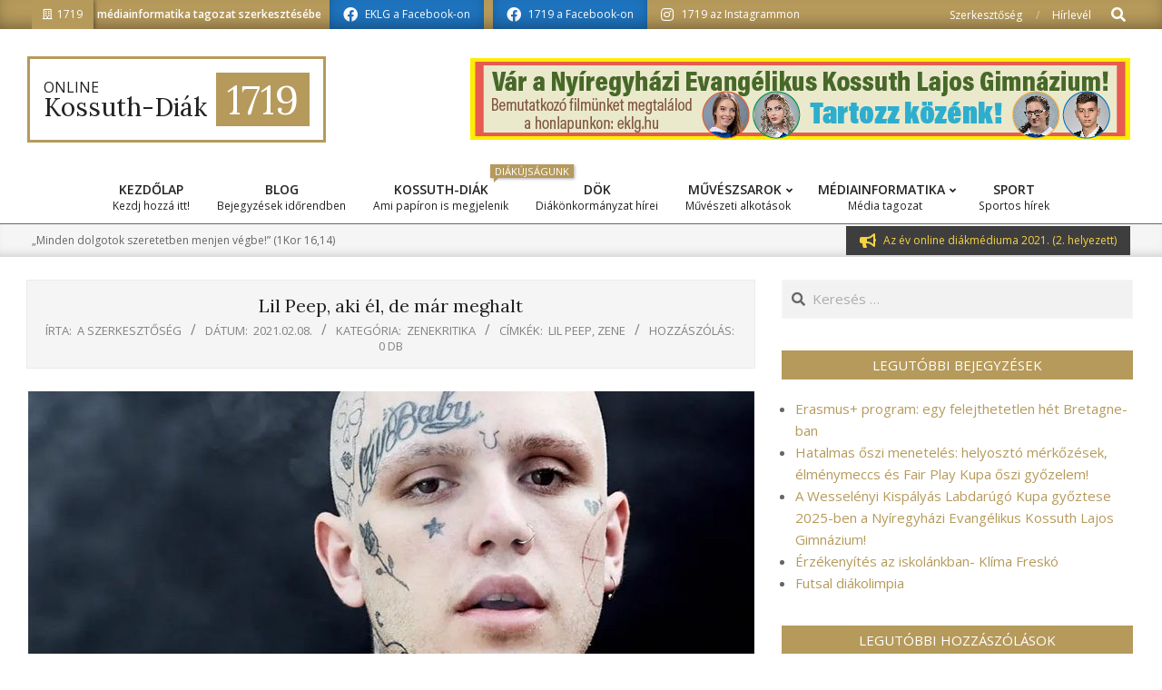

--- FILE ---
content_type: text/html; charset=UTF-8
request_url: http://1719.eklg.hu/2021/02/08/lil-peep-aki-el-de-mar-meghalt/
body_size: 110479
content:
<!DOCTYPE html>
<html lang="hu">

<head>
<meta charset="UTF-8" />
<meta name='robots' content='index, follow, max-image-preview:large, max-snippet:-1, max-video-preview:-1' />
<meta name="viewport" content="width=device-width, initial-scale=1" />
<meta name="generator" content="Unos 2.9.23" />

	<!-- This site is optimized with the Yoast SEO plugin v26.7 - https://yoast.com/wordpress/plugins/seo/ -->
	<title>Lil Peep, aki él, de már meghalt - 1719</title>
	<meta name="description" content="Lil Peep, azaz Gustav Elijah Åhr amerikai rapper, énekes, dalszerző és modell. Sokan őt tartották az emo hiphop egyik legnagyobb úttörőjének" />
	<link rel="canonical" href="http://1719.eklg.hu/2021/02/08/lil-peep-aki-el-de-mar-meghalt/" />
	<meta property="og:locale" content="hu_HU" />
	<meta property="og:type" content="article" />
	<meta property="og:title" content="Lil Peep, aki él, de már meghalt - 1719" />
	<meta property="og:description" content="Lil Peep, azaz Gustav Elijah Åhr amerikai rapper, énekes, dalszerző és modell. Sokan őt tartották az emo hiphop egyik legnagyobb úttörőjének" />
	<meta property="og:url" content="http://1719.eklg.hu/2021/02/08/lil-peep-aki-el-de-mar-meghalt/" />
	<meta property="og:site_name" content="1719" />
	<meta property="article:publisher" content="https://www.facebook.com/EKLG1719" />
	<meta property="article:published_time" content="2021-02-08T08:25:47+00:00" />
	<meta property="article:modified_time" content="2021-02-08T08:25:48+00:00" />
	<meta property="og:image" content="http://1719.eklg.hu/wp-content/uploads/2021/02/lilpeep_2.jpg" />
	<meta property="og:image:width" content="800" />
	<meta property="og:image:height" content="600" />
	<meta property="og:image:type" content="image/jpeg" />
	<meta name="author" content="A szerkesztőség" />
	<meta name="twitter:card" content="summary_large_image" />
	<meta name="twitter:label1" content="Szerző:" />
	<meta name="twitter:data1" content="A szerkesztőség" />
	<meta name="twitter:label2" content="Becsült olvasási idő" />
	<meta name="twitter:data2" content="2 perc" />
	<script type="application/ld+json" class="yoast-schema-graph">{"@context":"https://schema.org","@graph":[{"@type":"Article","@id":"http://1719.eklg.hu/2021/02/08/lil-peep-aki-el-de-mar-meghalt/#article","isPartOf":{"@id":"http://1719.eklg.hu/2021/02/08/lil-peep-aki-el-de-mar-meghalt/"},"author":{"name":"A szerkesztőség","@id":"http://1719.eklg.hu/#/schema/person/32716847141f8446ecd9b7d0978dd6c6"},"headline":"Lil Peep, aki él, de már meghalt","datePublished":"2021-02-08T08:25:47+00:00","dateModified":"2021-02-08T08:25:48+00:00","mainEntityOfPage":{"@id":"http://1719.eklg.hu/2021/02/08/lil-peep-aki-el-de-mar-meghalt/"},"wordCount":481,"commentCount":0,"publisher":{"@id":"http://1719.eklg.hu/#organization"},"image":{"@id":"http://1719.eklg.hu/2021/02/08/lil-peep-aki-el-de-mar-meghalt/#primaryimage"},"thumbnailUrl":"http://1719.eklg.hu/wp-content/uploads/2021/02/lilpeep_2.jpg","keywords":["Lil Peep","zene"],"articleSection":["Zenekritika"],"inLanguage":"hu","potentialAction":[{"@type":"CommentAction","name":"Comment","target":["http://1719.eklg.hu/2021/02/08/lil-peep-aki-el-de-mar-meghalt/#respond"]}]},{"@type":"WebPage","@id":"http://1719.eklg.hu/2021/02/08/lil-peep-aki-el-de-mar-meghalt/","url":"http://1719.eklg.hu/2021/02/08/lil-peep-aki-el-de-mar-meghalt/","name":"Lil Peep, aki él, de már meghalt - 1719","isPartOf":{"@id":"http://1719.eklg.hu/#website"},"primaryImageOfPage":{"@id":"http://1719.eklg.hu/2021/02/08/lil-peep-aki-el-de-mar-meghalt/#primaryimage"},"image":{"@id":"http://1719.eklg.hu/2021/02/08/lil-peep-aki-el-de-mar-meghalt/#primaryimage"},"thumbnailUrl":"http://1719.eklg.hu/wp-content/uploads/2021/02/lilpeep_2.jpg","datePublished":"2021-02-08T08:25:47+00:00","dateModified":"2021-02-08T08:25:48+00:00","description":"Lil Peep, azaz Gustav Elijah Åhr amerikai rapper, énekes, dalszerző és modell. Sokan őt tartották az emo hiphop egyik legnagyobb úttörőjének","breadcrumb":{"@id":"http://1719.eklg.hu/2021/02/08/lil-peep-aki-el-de-mar-meghalt/#breadcrumb"},"inLanguage":"hu","potentialAction":{"@type":"ListenAction","target":"http://1719.eklg.hu/2021/02/08/lil-peep-aki-el-de-mar-meghalt/#podcast_player_2840","object":{"@id":"http://1719.eklg.hu/2021/02/08/lil-peep-aki-el-de-mar-meghalt/#/schema/podcast"}},"mainEntityOfPage":"http://1719.eklg.hu/2021/02/08/lil-peep-aki-el-de-mar-meghalt/#/schema/podcast"},{"@type":"ImageObject","inLanguage":"hu","@id":"http://1719.eklg.hu/2021/02/08/lil-peep-aki-el-de-mar-meghalt/#primaryimage","url":"http://1719.eklg.hu/wp-content/uploads/2021/02/lilpeep_2.jpg","contentUrl":"http://1719.eklg.hu/wp-content/uploads/2021/02/lilpeep_2.jpg","width":800,"height":600},{"@type":"BreadcrumbList","@id":"http://1719.eklg.hu/2021/02/08/lil-peep-aki-el-de-mar-meghalt/#breadcrumb","itemListElement":[{"@type":"ListItem","position":1,"name":"Kezdőlap","item":"http://1719.eklg.hu/"},{"@type":"ListItem","position":2,"name":"Blog","item":"http://1719.eklg.hu/blog/"},{"@type":"ListItem","position":3,"name":"Lil Peep, aki él, de már meghalt"}]},{"@type":"WebSite","@id":"http://1719.eklg.hu/#website","url":"http://1719.eklg.hu/","name":"1719 - Online Kossuth-Diák","description":"Online Kossuth-Diák","publisher":{"@id":"http://1719.eklg.hu/#organization"},"potentialAction":[{"@type":"SearchAction","target":{"@type":"EntryPoint","urlTemplate":"http://1719.eklg.hu/?s={search_term_string}"},"query-input":{"@type":"PropertyValueSpecification","valueRequired":true,"valueName":"search_term_string"}}],"inLanguage":"hu"},{"@type":"Organization","@id":"http://1719.eklg.hu/#organization","name":"Nyíregyházi Evangélikus Kossuth Lajos Gimnázium","url":"http://1719.eklg.hu/","logo":{"@type":"ImageObject","inLanguage":"hu","@id":"http://1719.eklg.hu/#/schema/logo/image/","url":"http://1719.eklg.hu/wp-content/uploads/2020/12/1719_logo.jpg","contentUrl":"http://1719.eklg.hu/wp-content/uploads/2020/12/1719_logo.jpg","width":325,"height":90,"caption":"Nyíregyházi Evangélikus Kossuth Lajos Gimnázium"},"image":{"@id":"http://1719.eklg.hu/#/schema/logo/image/"},"sameAs":["https://www.facebook.com/EKLG1719"]},{"@type":"Person","@id":"http://1719.eklg.hu/#/schema/person/32716847141f8446ecd9b7d0978dd6c6","name":"A szerkesztőség","image":{"@type":"ImageObject","inLanguage":"hu","@id":"http://1719.eklg.hu/#/schema/person/image/","url":"https://secure.gravatar.com/avatar/101a7009440fe0b1d0a2d8ced6cae4771863495d41eb2802e6f40bbbcb4b07ee?s=96&d=mm&r=g","contentUrl":"https://secure.gravatar.com/avatar/101a7009440fe0b1d0a2d8ced6cae4771863495d41eb2802e6f40bbbcb4b07ee?s=96&d=mm&r=g","caption":"A szerkesztőség"},"sameAs":["http://1719.eklg.hu"],"url":"http://1719.eklg.hu/author/eklgjp/"}]}</script>
	<!-- / Yoast SEO plugin. -->


<link rel='dns-prefetch' href='//fonts.googleapis.com' />
<link rel="alternate" type="application/rss+xml" title="1719 &raquo; hírcsatorna" href="http://1719.eklg.hu/feed/" />
<link rel="alternate" type="application/rss+xml" title="1719 &raquo; hozzászólás hírcsatorna" href="http://1719.eklg.hu/comments/feed/" />
<link rel="alternate" type="application/rss+xml" title="1719 &raquo; Lil Peep, aki él, de már meghalt hozzászólás hírcsatorna" href="http://1719.eklg.hu/2021/02/08/lil-peep-aki-el-de-mar-meghalt/feed/" />
<link rel="alternate" title="oEmbed (JSON)" type="application/json+oembed" href="http://1719.eklg.hu/wp-json/oembed/1.0/embed?url=http%3A%2F%2F1719.eklg.hu%2F2021%2F02%2F08%2Flil-peep-aki-el-de-mar-meghalt%2F" />
<link rel="alternate" title="oEmbed (XML)" type="text/xml+oembed" href="http://1719.eklg.hu/wp-json/oembed/1.0/embed?url=http%3A%2F%2F1719.eklg.hu%2F2021%2F02%2F08%2Flil-peep-aki-el-de-mar-meghalt%2F&#038;format=xml" />
<link rel="preload" href="http://1719.eklg.hu/wp-content/themes/unos/library/fonticons/webfonts/fa-solid-900.woff2" as="font" crossorigin="anonymous">
<link rel="preload" href="http://1719.eklg.hu/wp-content/themes/unos/library/fonticons/webfonts/fa-regular-400.woff2" as="font" crossorigin="anonymous">
<link rel="preload" href="http://1719.eklg.hu/wp-content/themes/unos/library/fonticons/webfonts/fa-brands-400.woff2" as="font" crossorigin="anonymous">
<style id='wp-img-auto-sizes-contain-inline-css'>
img:is([sizes=auto i],[sizes^="auto," i]){contain-intrinsic-size:3000px 1500px}
/*# sourceURL=wp-img-auto-sizes-contain-inline-css */
</style>
<style id='wp-emoji-styles-inline-css'>

	img.wp-smiley, img.emoji {
		display: inline !important;
		border: none !important;
		box-shadow: none !important;
		height: 1em !important;
		width: 1em !important;
		margin: 0 0.07em !important;
		vertical-align: -0.1em !important;
		background: none !important;
		padding: 0 !important;
	}
/*# sourceURL=wp-emoji-styles-inline-css */
</style>
<style id='wp-block-library-inline-css'>
:root{--wp-block-synced-color:#7a00df;--wp-block-synced-color--rgb:122,0,223;--wp-bound-block-color:var(--wp-block-synced-color);--wp-editor-canvas-background:#ddd;--wp-admin-theme-color:#007cba;--wp-admin-theme-color--rgb:0,124,186;--wp-admin-theme-color-darker-10:#006ba1;--wp-admin-theme-color-darker-10--rgb:0,107,160.5;--wp-admin-theme-color-darker-20:#005a87;--wp-admin-theme-color-darker-20--rgb:0,90,135;--wp-admin-border-width-focus:2px}@media (min-resolution:192dpi){:root{--wp-admin-border-width-focus:1.5px}}.wp-element-button{cursor:pointer}:root .has-very-light-gray-background-color{background-color:#eee}:root .has-very-dark-gray-background-color{background-color:#313131}:root .has-very-light-gray-color{color:#eee}:root .has-very-dark-gray-color{color:#313131}:root .has-vivid-green-cyan-to-vivid-cyan-blue-gradient-background{background:linear-gradient(135deg,#00d084,#0693e3)}:root .has-purple-crush-gradient-background{background:linear-gradient(135deg,#34e2e4,#4721fb 50%,#ab1dfe)}:root .has-hazy-dawn-gradient-background{background:linear-gradient(135deg,#faaca8,#dad0ec)}:root .has-subdued-olive-gradient-background{background:linear-gradient(135deg,#fafae1,#67a671)}:root .has-atomic-cream-gradient-background{background:linear-gradient(135deg,#fdd79a,#004a59)}:root .has-nightshade-gradient-background{background:linear-gradient(135deg,#330968,#31cdcf)}:root .has-midnight-gradient-background{background:linear-gradient(135deg,#020381,#2874fc)}:root{--wp--preset--font-size--normal:16px;--wp--preset--font-size--huge:42px}.has-regular-font-size{font-size:1em}.has-larger-font-size{font-size:2.625em}.has-normal-font-size{font-size:var(--wp--preset--font-size--normal)}.has-huge-font-size{font-size:var(--wp--preset--font-size--huge)}.has-text-align-center{text-align:center}.has-text-align-left{text-align:left}.has-text-align-right{text-align:right}.has-fit-text{white-space:nowrap!important}#end-resizable-editor-section{display:none}.aligncenter{clear:both}.items-justified-left{justify-content:flex-start}.items-justified-center{justify-content:center}.items-justified-right{justify-content:flex-end}.items-justified-space-between{justify-content:space-between}.screen-reader-text{border:0;clip-path:inset(50%);height:1px;margin:-1px;overflow:hidden;padding:0;position:absolute;width:1px;word-wrap:normal!important}.screen-reader-text:focus{background-color:#ddd;clip-path:none;color:#444;display:block;font-size:1em;height:auto;left:5px;line-height:normal;padding:15px 23px 14px;text-decoration:none;top:5px;width:auto;z-index:100000}html :where(.has-border-color){border-style:solid}html :where([style*=border-top-color]){border-top-style:solid}html :where([style*=border-right-color]){border-right-style:solid}html :where([style*=border-bottom-color]){border-bottom-style:solid}html :where([style*=border-left-color]){border-left-style:solid}html :where([style*=border-width]){border-style:solid}html :where([style*=border-top-width]){border-top-style:solid}html :where([style*=border-right-width]){border-right-style:solid}html :where([style*=border-bottom-width]){border-bottom-style:solid}html :where([style*=border-left-width]){border-left-style:solid}html :where(img[class*=wp-image-]){height:auto;max-width:100%}:where(figure){margin:0 0 1em}html :where(.is-position-sticky){--wp-admin--admin-bar--position-offset:var(--wp-admin--admin-bar--height,0px)}@media screen and (max-width:600px){html :where(.is-position-sticky){--wp-admin--admin-bar--position-offset:0px}}

/*# sourceURL=wp-block-library-inline-css */
</style><style id='wp-block-heading-inline-css'>
h1:where(.wp-block-heading).has-background,h2:where(.wp-block-heading).has-background,h3:where(.wp-block-heading).has-background,h4:where(.wp-block-heading).has-background,h5:where(.wp-block-heading).has-background,h6:where(.wp-block-heading).has-background{padding:1.25em 2.375em}h1.has-text-align-left[style*=writing-mode]:where([style*=vertical-lr]),h1.has-text-align-right[style*=writing-mode]:where([style*=vertical-rl]),h2.has-text-align-left[style*=writing-mode]:where([style*=vertical-lr]),h2.has-text-align-right[style*=writing-mode]:where([style*=vertical-rl]),h3.has-text-align-left[style*=writing-mode]:where([style*=vertical-lr]),h3.has-text-align-right[style*=writing-mode]:where([style*=vertical-rl]),h4.has-text-align-left[style*=writing-mode]:where([style*=vertical-lr]),h4.has-text-align-right[style*=writing-mode]:where([style*=vertical-rl]),h5.has-text-align-left[style*=writing-mode]:where([style*=vertical-lr]),h5.has-text-align-right[style*=writing-mode]:where([style*=vertical-rl]),h6.has-text-align-left[style*=writing-mode]:where([style*=vertical-lr]),h6.has-text-align-right[style*=writing-mode]:where([style*=vertical-rl]){rotate:180deg}
/*# sourceURL=http://1719.eklg.hu/wp-includes/blocks/heading/style.min.css */
</style>
<style id='wp-block-image-inline-css'>
.wp-block-image>a,.wp-block-image>figure>a{display:inline-block}.wp-block-image img{box-sizing:border-box;height:auto;max-width:100%;vertical-align:bottom}@media not (prefers-reduced-motion){.wp-block-image img.hide{visibility:hidden}.wp-block-image img.show{animation:show-content-image .4s}}.wp-block-image[style*=border-radius] img,.wp-block-image[style*=border-radius]>a{border-radius:inherit}.wp-block-image.has-custom-border img{box-sizing:border-box}.wp-block-image.aligncenter{text-align:center}.wp-block-image.alignfull>a,.wp-block-image.alignwide>a{width:100%}.wp-block-image.alignfull img,.wp-block-image.alignwide img{height:auto;width:100%}.wp-block-image .aligncenter,.wp-block-image .alignleft,.wp-block-image .alignright,.wp-block-image.aligncenter,.wp-block-image.alignleft,.wp-block-image.alignright{display:table}.wp-block-image .aligncenter>figcaption,.wp-block-image .alignleft>figcaption,.wp-block-image .alignright>figcaption,.wp-block-image.aligncenter>figcaption,.wp-block-image.alignleft>figcaption,.wp-block-image.alignright>figcaption{caption-side:bottom;display:table-caption}.wp-block-image .alignleft{float:left;margin:.5em 1em .5em 0}.wp-block-image .alignright{float:right;margin:.5em 0 .5em 1em}.wp-block-image .aligncenter{margin-left:auto;margin-right:auto}.wp-block-image :where(figcaption){margin-bottom:1em;margin-top:.5em}.wp-block-image.is-style-circle-mask img{border-radius:9999px}@supports ((-webkit-mask-image:none) or (mask-image:none)) or (-webkit-mask-image:none){.wp-block-image.is-style-circle-mask img{border-radius:0;-webkit-mask-image:url('data:image/svg+xml;utf8,<svg viewBox="0 0 100 100" xmlns="http://www.w3.org/2000/svg"><circle cx="50" cy="50" r="50"/></svg>');mask-image:url('data:image/svg+xml;utf8,<svg viewBox="0 0 100 100" xmlns="http://www.w3.org/2000/svg"><circle cx="50" cy="50" r="50"/></svg>');mask-mode:alpha;-webkit-mask-position:center;mask-position:center;-webkit-mask-repeat:no-repeat;mask-repeat:no-repeat;-webkit-mask-size:contain;mask-size:contain}}:root :where(.wp-block-image.is-style-rounded img,.wp-block-image .is-style-rounded img){border-radius:9999px}.wp-block-image figure{margin:0}.wp-lightbox-container{display:flex;flex-direction:column;position:relative}.wp-lightbox-container img{cursor:zoom-in}.wp-lightbox-container img:hover+button{opacity:1}.wp-lightbox-container button{align-items:center;backdrop-filter:blur(16px) saturate(180%);background-color:#5a5a5a40;border:none;border-radius:4px;cursor:zoom-in;display:flex;height:20px;justify-content:center;opacity:0;padding:0;position:absolute;right:16px;text-align:center;top:16px;width:20px;z-index:100}@media not (prefers-reduced-motion){.wp-lightbox-container button{transition:opacity .2s ease}}.wp-lightbox-container button:focus-visible{outline:3px auto #5a5a5a40;outline:3px auto -webkit-focus-ring-color;outline-offset:3px}.wp-lightbox-container button:hover{cursor:pointer;opacity:1}.wp-lightbox-container button:focus{opacity:1}.wp-lightbox-container button:focus,.wp-lightbox-container button:hover,.wp-lightbox-container button:not(:hover):not(:active):not(.has-background){background-color:#5a5a5a40;border:none}.wp-lightbox-overlay{box-sizing:border-box;cursor:zoom-out;height:100vh;left:0;overflow:hidden;position:fixed;top:0;visibility:hidden;width:100%;z-index:100000}.wp-lightbox-overlay .close-button{align-items:center;cursor:pointer;display:flex;justify-content:center;min-height:40px;min-width:40px;padding:0;position:absolute;right:calc(env(safe-area-inset-right) + 16px);top:calc(env(safe-area-inset-top) + 16px);z-index:5000000}.wp-lightbox-overlay .close-button:focus,.wp-lightbox-overlay .close-button:hover,.wp-lightbox-overlay .close-button:not(:hover):not(:active):not(.has-background){background:none;border:none}.wp-lightbox-overlay .lightbox-image-container{height:var(--wp--lightbox-container-height);left:50%;overflow:hidden;position:absolute;top:50%;transform:translate(-50%,-50%);transform-origin:top left;width:var(--wp--lightbox-container-width);z-index:9999999999}.wp-lightbox-overlay .wp-block-image{align-items:center;box-sizing:border-box;display:flex;height:100%;justify-content:center;margin:0;position:relative;transform-origin:0 0;width:100%;z-index:3000000}.wp-lightbox-overlay .wp-block-image img{height:var(--wp--lightbox-image-height);min-height:var(--wp--lightbox-image-height);min-width:var(--wp--lightbox-image-width);width:var(--wp--lightbox-image-width)}.wp-lightbox-overlay .wp-block-image figcaption{display:none}.wp-lightbox-overlay button{background:none;border:none}.wp-lightbox-overlay .scrim{background-color:#fff;height:100%;opacity:.9;position:absolute;width:100%;z-index:2000000}.wp-lightbox-overlay.active{visibility:visible}@media not (prefers-reduced-motion){.wp-lightbox-overlay.active{animation:turn-on-visibility .25s both}.wp-lightbox-overlay.active img{animation:turn-on-visibility .35s both}.wp-lightbox-overlay.show-closing-animation:not(.active){animation:turn-off-visibility .35s both}.wp-lightbox-overlay.show-closing-animation:not(.active) img{animation:turn-off-visibility .25s both}.wp-lightbox-overlay.zoom.active{animation:none;opacity:1;visibility:visible}.wp-lightbox-overlay.zoom.active .lightbox-image-container{animation:lightbox-zoom-in .4s}.wp-lightbox-overlay.zoom.active .lightbox-image-container img{animation:none}.wp-lightbox-overlay.zoom.active .scrim{animation:turn-on-visibility .4s forwards}.wp-lightbox-overlay.zoom.show-closing-animation:not(.active){animation:none}.wp-lightbox-overlay.zoom.show-closing-animation:not(.active) .lightbox-image-container{animation:lightbox-zoom-out .4s}.wp-lightbox-overlay.zoom.show-closing-animation:not(.active) .lightbox-image-container img{animation:none}.wp-lightbox-overlay.zoom.show-closing-animation:not(.active) .scrim{animation:turn-off-visibility .4s forwards}}@keyframes show-content-image{0%{visibility:hidden}99%{visibility:hidden}to{visibility:visible}}@keyframes turn-on-visibility{0%{opacity:0}to{opacity:1}}@keyframes turn-off-visibility{0%{opacity:1;visibility:visible}99%{opacity:0;visibility:visible}to{opacity:0;visibility:hidden}}@keyframes lightbox-zoom-in{0%{transform:translate(calc((-100vw + var(--wp--lightbox-scrollbar-width))/2 + var(--wp--lightbox-initial-left-position)),calc(-50vh + var(--wp--lightbox-initial-top-position))) scale(var(--wp--lightbox-scale))}to{transform:translate(-50%,-50%) scale(1)}}@keyframes lightbox-zoom-out{0%{transform:translate(-50%,-50%) scale(1);visibility:visible}99%{visibility:visible}to{transform:translate(calc((-100vw + var(--wp--lightbox-scrollbar-width))/2 + var(--wp--lightbox-initial-left-position)),calc(-50vh + var(--wp--lightbox-initial-top-position))) scale(var(--wp--lightbox-scale));visibility:hidden}}
/*# sourceURL=http://1719.eklg.hu/wp-includes/blocks/image/style.min.css */
</style>
<style id='wp-block-image-theme-inline-css'>
:root :where(.wp-block-image figcaption){color:#555;font-size:13px;text-align:center}.is-dark-theme :root :where(.wp-block-image figcaption){color:#ffffffa6}.wp-block-image{margin:0 0 1em}
/*# sourceURL=http://1719.eklg.hu/wp-includes/blocks/image/theme.min.css */
</style>
<style id='wp-block-latest-posts-inline-css'>
.wp-block-latest-posts{box-sizing:border-box}.wp-block-latest-posts.alignleft{margin-right:2em}.wp-block-latest-posts.alignright{margin-left:2em}.wp-block-latest-posts.wp-block-latest-posts__list{list-style:none}.wp-block-latest-posts.wp-block-latest-posts__list li{clear:both;overflow-wrap:break-word}.wp-block-latest-posts.is-grid{display:flex;flex-wrap:wrap}.wp-block-latest-posts.is-grid li{margin:0 1.25em 1.25em 0;width:100%}@media (min-width:600px){.wp-block-latest-posts.columns-2 li{width:calc(50% - .625em)}.wp-block-latest-posts.columns-2 li:nth-child(2n){margin-right:0}.wp-block-latest-posts.columns-3 li{width:calc(33.33333% - .83333em)}.wp-block-latest-posts.columns-3 li:nth-child(3n){margin-right:0}.wp-block-latest-posts.columns-4 li{width:calc(25% - .9375em)}.wp-block-latest-posts.columns-4 li:nth-child(4n){margin-right:0}.wp-block-latest-posts.columns-5 li{width:calc(20% - 1em)}.wp-block-latest-posts.columns-5 li:nth-child(5n){margin-right:0}.wp-block-latest-posts.columns-6 li{width:calc(16.66667% - 1.04167em)}.wp-block-latest-posts.columns-6 li:nth-child(6n){margin-right:0}}:root :where(.wp-block-latest-posts.is-grid){padding:0}:root :where(.wp-block-latest-posts.wp-block-latest-posts__list){padding-left:0}.wp-block-latest-posts__post-author,.wp-block-latest-posts__post-date{display:block;font-size:.8125em}.wp-block-latest-posts__post-excerpt,.wp-block-latest-posts__post-full-content{margin-bottom:1em;margin-top:.5em}.wp-block-latest-posts__featured-image a{display:inline-block}.wp-block-latest-posts__featured-image img{height:auto;max-width:100%;width:auto}.wp-block-latest-posts__featured-image.alignleft{float:left;margin-right:1em}.wp-block-latest-posts__featured-image.alignright{float:right;margin-left:1em}.wp-block-latest-posts__featured-image.aligncenter{margin-bottom:1em;text-align:center}
/*# sourceURL=http://1719.eklg.hu/wp-includes/blocks/latest-posts/style.min.css */
</style>
<style id='wp-block-embed-inline-css'>
.wp-block-embed.alignleft,.wp-block-embed.alignright,.wp-block[data-align=left]>[data-type="core/embed"],.wp-block[data-align=right]>[data-type="core/embed"]{max-width:360px;width:100%}.wp-block-embed.alignleft .wp-block-embed__wrapper,.wp-block-embed.alignright .wp-block-embed__wrapper,.wp-block[data-align=left]>[data-type="core/embed"] .wp-block-embed__wrapper,.wp-block[data-align=right]>[data-type="core/embed"] .wp-block-embed__wrapper{min-width:280px}.wp-block-cover .wp-block-embed{min-height:240px;min-width:320px}.wp-block-embed{overflow-wrap:break-word}.wp-block-embed :where(figcaption){margin-bottom:1em;margin-top:.5em}.wp-block-embed iframe{max-width:100%}.wp-block-embed__wrapper{position:relative}.wp-embed-responsive .wp-has-aspect-ratio .wp-block-embed__wrapper:before{content:"";display:block;padding-top:50%}.wp-embed-responsive .wp-has-aspect-ratio iframe{bottom:0;height:100%;left:0;position:absolute;right:0;top:0;width:100%}.wp-embed-responsive .wp-embed-aspect-21-9 .wp-block-embed__wrapper:before{padding-top:42.85%}.wp-embed-responsive .wp-embed-aspect-18-9 .wp-block-embed__wrapper:before{padding-top:50%}.wp-embed-responsive .wp-embed-aspect-16-9 .wp-block-embed__wrapper:before{padding-top:56.25%}.wp-embed-responsive .wp-embed-aspect-4-3 .wp-block-embed__wrapper:before{padding-top:75%}.wp-embed-responsive .wp-embed-aspect-1-1 .wp-block-embed__wrapper:before{padding-top:100%}.wp-embed-responsive .wp-embed-aspect-9-16 .wp-block-embed__wrapper:before{padding-top:177.77%}.wp-embed-responsive .wp-embed-aspect-1-2 .wp-block-embed__wrapper:before{padding-top:200%}
/*# sourceURL=http://1719.eklg.hu/wp-includes/blocks/embed/style.min.css */
</style>
<style id='wp-block-embed-theme-inline-css'>
.wp-block-embed :where(figcaption){color:#555;font-size:13px;text-align:center}.is-dark-theme .wp-block-embed :where(figcaption){color:#ffffffa6}.wp-block-embed{margin:0 0 1em}
/*# sourceURL=http://1719.eklg.hu/wp-includes/blocks/embed/theme.min.css */
</style>
<style id='wp-block-paragraph-inline-css'>
.is-small-text{font-size:.875em}.is-regular-text{font-size:1em}.is-large-text{font-size:2.25em}.is-larger-text{font-size:3em}.has-drop-cap:not(:focus):first-letter{float:left;font-size:8.4em;font-style:normal;font-weight:100;line-height:.68;margin:.05em .1em 0 0;text-transform:uppercase}body.rtl .has-drop-cap:not(:focus):first-letter{float:none;margin-left:.1em}p.has-drop-cap.has-background{overflow:hidden}:root :where(p.has-background){padding:1.25em 2.375em}:where(p.has-text-color:not(.has-link-color)) a{color:inherit}p.has-text-align-left[style*="writing-mode:vertical-lr"],p.has-text-align-right[style*="writing-mode:vertical-rl"]{rotate:180deg}
/*# sourceURL=http://1719.eklg.hu/wp-includes/blocks/paragraph/style.min.css */
</style>
<style id='global-styles-inline-css'>
:root{--wp--preset--aspect-ratio--square: 1;--wp--preset--aspect-ratio--4-3: 4/3;--wp--preset--aspect-ratio--3-4: 3/4;--wp--preset--aspect-ratio--3-2: 3/2;--wp--preset--aspect-ratio--2-3: 2/3;--wp--preset--aspect-ratio--16-9: 16/9;--wp--preset--aspect-ratio--9-16: 9/16;--wp--preset--color--black: #000000;--wp--preset--color--cyan-bluish-gray: #abb8c3;--wp--preset--color--white: #ffffff;--wp--preset--color--pale-pink: #f78da7;--wp--preset--color--vivid-red: #cf2e2e;--wp--preset--color--luminous-vivid-orange: #ff6900;--wp--preset--color--luminous-vivid-amber: #fcb900;--wp--preset--color--light-green-cyan: #7bdcb5;--wp--preset--color--vivid-green-cyan: #00d084;--wp--preset--color--pale-cyan-blue: #8ed1fc;--wp--preset--color--vivid-cyan-blue: #0693e3;--wp--preset--color--vivid-purple: #9b51e0;--wp--preset--color--accent: #b69a5b;--wp--preset--color--accent-font: #ffffff;--wp--preset--gradient--vivid-cyan-blue-to-vivid-purple: linear-gradient(135deg,rgb(6,147,227) 0%,rgb(155,81,224) 100%);--wp--preset--gradient--light-green-cyan-to-vivid-green-cyan: linear-gradient(135deg,rgb(122,220,180) 0%,rgb(0,208,130) 100%);--wp--preset--gradient--luminous-vivid-amber-to-luminous-vivid-orange: linear-gradient(135deg,rgb(252,185,0) 0%,rgb(255,105,0) 100%);--wp--preset--gradient--luminous-vivid-orange-to-vivid-red: linear-gradient(135deg,rgb(255,105,0) 0%,rgb(207,46,46) 100%);--wp--preset--gradient--very-light-gray-to-cyan-bluish-gray: linear-gradient(135deg,rgb(238,238,238) 0%,rgb(169,184,195) 100%);--wp--preset--gradient--cool-to-warm-spectrum: linear-gradient(135deg,rgb(74,234,220) 0%,rgb(151,120,209) 20%,rgb(207,42,186) 40%,rgb(238,44,130) 60%,rgb(251,105,98) 80%,rgb(254,248,76) 100%);--wp--preset--gradient--blush-light-purple: linear-gradient(135deg,rgb(255,206,236) 0%,rgb(152,150,240) 100%);--wp--preset--gradient--blush-bordeaux: linear-gradient(135deg,rgb(254,205,165) 0%,rgb(254,45,45) 50%,rgb(107,0,62) 100%);--wp--preset--gradient--luminous-dusk: linear-gradient(135deg,rgb(255,203,112) 0%,rgb(199,81,192) 50%,rgb(65,88,208) 100%);--wp--preset--gradient--pale-ocean: linear-gradient(135deg,rgb(255,245,203) 0%,rgb(182,227,212) 50%,rgb(51,167,181) 100%);--wp--preset--gradient--electric-grass: linear-gradient(135deg,rgb(202,248,128) 0%,rgb(113,206,126) 100%);--wp--preset--gradient--midnight: linear-gradient(135deg,rgb(2,3,129) 0%,rgb(40,116,252) 100%);--wp--preset--font-size--small: 13px;--wp--preset--font-size--medium: 20px;--wp--preset--font-size--large: 36px;--wp--preset--font-size--x-large: 42px;--wp--preset--spacing--20: 0.44rem;--wp--preset--spacing--30: 0.67rem;--wp--preset--spacing--40: 1rem;--wp--preset--spacing--50: 1.5rem;--wp--preset--spacing--60: 2.25rem;--wp--preset--spacing--70: 3.38rem;--wp--preset--spacing--80: 5.06rem;--wp--preset--shadow--natural: 6px 6px 9px rgba(0, 0, 0, 0.2);--wp--preset--shadow--deep: 12px 12px 50px rgba(0, 0, 0, 0.4);--wp--preset--shadow--sharp: 6px 6px 0px rgba(0, 0, 0, 0.2);--wp--preset--shadow--outlined: 6px 6px 0px -3px rgb(255, 255, 255), 6px 6px rgb(0, 0, 0);--wp--preset--shadow--crisp: 6px 6px 0px rgb(0, 0, 0);}:where(.is-layout-flex){gap: 0.5em;}:where(.is-layout-grid){gap: 0.5em;}body .is-layout-flex{display: flex;}.is-layout-flex{flex-wrap: wrap;align-items: center;}.is-layout-flex > :is(*, div){margin: 0;}body .is-layout-grid{display: grid;}.is-layout-grid > :is(*, div){margin: 0;}:where(.wp-block-columns.is-layout-flex){gap: 2em;}:where(.wp-block-columns.is-layout-grid){gap: 2em;}:where(.wp-block-post-template.is-layout-flex){gap: 1.25em;}:where(.wp-block-post-template.is-layout-grid){gap: 1.25em;}.has-black-color{color: var(--wp--preset--color--black) !important;}.has-cyan-bluish-gray-color{color: var(--wp--preset--color--cyan-bluish-gray) !important;}.has-white-color{color: var(--wp--preset--color--white) !important;}.has-pale-pink-color{color: var(--wp--preset--color--pale-pink) !important;}.has-vivid-red-color{color: var(--wp--preset--color--vivid-red) !important;}.has-luminous-vivid-orange-color{color: var(--wp--preset--color--luminous-vivid-orange) !important;}.has-luminous-vivid-amber-color{color: var(--wp--preset--color--luminous-vivid-amber) !important;}.has-light-green-cyan-color{color: var(--wp--preset--color--light-green-cyan) !important;}.has-vivid-green-cyan-color{color: var(--wp--preset--color--vivid-green-cyan) !important;}.has-pale-cyan-blue-color{color: var(--wp--preset--color--pale-cyan-blue) !important;}.has-vivid-cyan-blue-color{color: var(--wp--preset--color--vivid-cyan-blue) !important;}.has-vivid-purple-color{color: var(--wp--preset--color--vivid-purple) !important;}.has-black-background-color{background-color: var(--wp--preset--color--black) !important;}.has-cyan-bluish-gray-background-color{background-color: var(--wp--preset--color--cyan-bluish-gray) !important;}.has-white-background-color{background-color: var(--wp--preset--color--white) !important;}.has-pale-pink-background-color{background-color: var(--wp--preset--color--pale-pink) !important;}.has-vivid-red-background-color{background-color: var(--wp--preset--color--vivid-red) !important;}.has-luminous-vivid-orange-background-color{background-color: var(--wp--preset--color--luminous-vivid-orange) !important;}.has-luminous-vivid-amber-background-color{background-color: var(--wp--preset--color--luminous-vivid-amber) !important;}.has-light-green-cyan-background-color{background-color: var(--wp--preset--color--light-green-cyan) !important;}.has-vivid-green-cyan-background-color{background-color: var(--wp--preset--color--vivid-green-cyan) !important;}.has-pale-cyan-blue-background-color{background-color: var(--wp--preset--color--pale-cyan-blue) !important;}.has-vivid-cyan-blue-background-color{background-color: var(--wp--preset--color--vivid-cyan-blue) !important;}.has-vivid-purple-background-color{background-color: var(--wp--preset--color--vivid-purple) !important;}.has-black-border-color{border-color: var(--wp--preset--color--black) !important;}.has-cyan-bluish-gray-border-color{border-color: var(--wp--preset--color--cyan-bluish-gray) !important;}.has-white-border-color{border-color: var(--wp--preset--color--white) !important;}.has-pale-pink-border-color{border-color: var(--wp--preset--color--pale-pink) !important;}.has-vivid-red-border-color{border-color: var(--wp--preset--color--vivid-red) !important;}.has-luminous-vivid-orange-border-color{border-color: var(--wp--preset--color--luminous-vivid-orange) !important;}.has-luminous-vivid-amber-border-color{border-color: var(--wp--preset--color--luminous-vivid-amber) !important;}.has-light-green-cyan-border-color{border-color: var(--wp--preset--color--light-green-cyan) !important;}.has-vivid-green-cyan-border-color{border-color: var(--wp--preset--color--vivid-green-cyan) !important;}.has-pale-cyan-blue-border-color{border-color: var(--wp--preset--color--pale-cyan-blue) !important;}.has-vivid-cyan-blue-border-color{border-color: var(--wp--preset--color--vivid-cyan-blue) !important;}.has-vivid-purple-border-color{border-color: var(--wp--preset--color--vivid-purple) !important;}.has-vivid-cyan-blue-to-vivid-purple-gradient-background{background: var(--wp--preset--gradient--vivid-cyan-blue-to-vivid-purple) !important;}.has-light-green-cyan-to-vivid-green-cyan-gradient-background{background: var(--wp--preset--gradient--light-green-cyan-to-vivid-green-cyan) !important;}.has-luminous-vivid-amber-to-luminous-vivid-orange-gradient-background{background: var(--wp--preset--gradient--luminous-vivid-amber-to-luminous-vivid-orange) !important;}.has-luminous-vivid-orange-to-vivid-red-gradient-background{background: var(--wp--preset--gradient--luminous-vivid-orange-to-vivid-red) !important;}.has-very-light-gray-to-cyan-bluish-gray-gradient-background{background: var(--wp--preset--gradient--very-light-gray-to-cyan-bluish-gray) !important;}.has-cool-to-warm-spectrum-gradient-background{background: var(--wp--preset--gradient--cool-to-warm-spectrum) !important;}.has-blush-light-purple-gradient-background{background: var(--wp--preset--gradient--blush-light-purple) !important;}.has-blush-bordeaux-gradient-background{background: var(--wp--preset--gradient--blush-bordeaux) !important;}.has-luminous-dusk-gradient-background{background: var(--wp--preset--gradient--luminous-dusk) !important;}.has-pale-ocean-gradient-background{background: var(--wp--preset--gradient--pale-ocean) !important;}.has-electric-grass-gradient-background{background: var(--wp--preset--gradient--electric-grass) !important;}.has-midnight-gradient-background{background: var(--wp--preset--gradient--midnight) !important;}.has-small-font-size{font-size: var(--wp--preset--font-size--small) !important;}.has-medium-font-size{font-size: var(--wp--preset--font-size--medium) !important;}.has-large-font-size{font-size: var(--wp--preset--font-size--large) !important;}.has-x-large-font-size{font-size: var(--wp--preset--font-size--x-large) !important;}
/*# sourceURL=global-styles-inline-css */
</style>

<style id='classic-theme-styles-inline-css'>
/*! This file is auto-generated */
.wp-block-button__link{color:#fff;background-color:#32373c;border-radius:9999px;box-shadow:none;text-decoration:none;padding:calc(.667em + 2px) calc(1.333em + 2px);font-size:1.125em}.wp-block-file__button{background:#32373c;color:#fff;text-decoration:none}
/*# sourceURL=/wp-includes/css/classic-themes.min.css */
</style>
<link rel='stylesheet' id='contact-form-7-css' href='http://1719.eklg.hu/wp-content/plugins/contact-form-7/includes/css/styles.css?ver=6.1.4' media='all' />
<link rel='stylesheet' id='lightSlider-css' href='http://1719.eklg.hu/wp-content/plugins/hootkit/assets/lightSlider.min.css?ver=1.1.2' media='' />
<link rel='stylesheet' id='font-awesome-css' href='http://1719.eklg.hu/wp-content/themes/unos/library/fonticons/font-awesome.css?ver=5.15.4' media='all' />
<link rel='stylesheet' id='unos-googlefont-css' href='//fonts.googleapis.com/css2?family=Open%20Sans:ital,wght@0,300;0,400;0,500;0,600;0,700;0,800;1,400;1,700&#038;family=Lora:ital,wght@0,400;0,700;1,400;1,700' media='all' />
<link rel='stylesheet' id='newsletter-css' href='http://1719.eklg.hu/wp-content/plugins/newsletter/style.css?ver=9.1.0' media='all' />
<link rel='stylesheet' id='slb_core-css' href='http://1719.eklg.hu/wp-content/plugins/simple-lightbox/client/css/app.css?ver=2.9.4' media='all' />
<link rel='stylesheet' id='hoot-style-css' href='http://1719.eklg.hu/wp-content/themes/unos/style.css?ver=2.9.23' media='all' />
<link rel='stylesheet' id='unos-hootkit-css' href='http://1719.eklg.hu/wp-content/themes/unos/hootkit/hootkit.css?ver=2.9.23' media='all' />
<link rel='stylesheet' id='hoot-wpblocks-css' href='http://1719.eklg.hu/wp-content/themes/unos/include/blocks/wpblocks.css?ver=2.9.23' media='all' />
<link rel='stylesheet' id='hoot-child-style-css' href='http://1719.eklg.hu/wp-content/themes/unos-magazine-vu/style.css?ver=1.0.15' media='all' />
<link rel='stylesheet' id='unos-child-hootkit-css' href='http://1719.eklg.hu/wp-content/themes/unos-magazine-vu/hootkit/hootkit.css?ver=1.0.15' media='all' />
<style id='unos-child-hootkit-inline-css'>
a {  color: #b69a5b; }  a:hover {  color: #887344; }  .accent-typo {  background: #b69a5b;  color: #ffffff; }  .invert-accent-typo {  background: #ffffff;  color: #b69a5b; }  .invert-typo {  color: #ffffff; }  .enforce-typo {  background: #ffffff; }  body.wordpress input[type="submit"], body.wordpress #submit, body.wordpress .button {  border-color: #b69a5b;  background: #b69a5b;  color: #ffffff; }  body.wordpress input[type="submit"]:hover, body.wordpress #submit:hover, body.wordpress .button:hover, body.wordpress input[type="submit"]:focus, body.wordpress #submit:focus, body.wordpress .button:focus {  color: #b69a5b;  background: #ffffff; }  h1, h2, h3, h4, h5, h6, .title, .titlefont {  font-family: "Lora", serif;  text-transform: none; }  #main.main,.below-header {  background: #ffffff; }  #topbar {  background: #b69a5b;  color: #ffffff; }  #topbar.js-search .searchform.expand .searchtext {  background: #b69a5b; }  #topbar.js-search .searchform.expand .searchtext,#topbar .js-search-placeholder {  color: #ffffff; }  .header-aside-search.js-search .searchform i.fa-search {  color: #b69a5b; }  #site-logo.logo-border {  border-color: #b69a5b; }  #site-title {  font-family: "Lora", serif;  text-transform: none; }  .site-logo-with-icon #site-title i {  font-size: 50px; }  .site-logo-mixed-image img {  max-width: 200px; }  #site-logo-custom .site-title-line1,#site-logo-mixedcustom .site-title-line1 {  font-size: 16px;  text-transform: none; }  #site-logo-custom .site-title-line2,#site-logo-mixedcustom .site-title-line2 {  font-size: 28px;  text-transform: none; }  #site-logo-custom .site-title-line3,#site-logo-mixedcustom .site-title-line3 {  font-size: 45px;  text-transform: none; }  .site-title-line em {  color: #b69a5b; }  .site-title-line mark {  background: #b69a5b;  color: #ffffff; }  .site-title-heading-font {  font-family: "Lora", serif; }  .entry-grid .more-link {  font-family: "Lora", serif; }  .menu-items ul {  background: #ffffff; }  .menu-tag {  border-color: #b69a5b; }  .more-link, .more-link a {  color: #b69a5b; }  .more-link:hover, .more-link:hover a {  color: #887344; }  .frontpage-area_i *, .frontpage-area_i .more-link, .frontpage-area_i .more-link a {  color: #ffffff; }  .sidebar .widget-title,.sub-footer .widget-title, .footer .widget-title {  background: #b69a5b;  color: #ffffff;  border: solid 1px;  border-color: #b69a5b; }  .sidebar .widget:hover .widget-title,.sub-footer .widget:hover .widget-title, .footer .widget:hover .widget-title {  background: #ffffff;  color: #b69a5b; }  .main-content-grid,.widget,.frontpage-area {  margin-top: 35px; }  .widget,.frontpage-area {  margin-bottom: 35px; }  .frontpage-area.module-bg-highlight, .frontpage-area.module-bg-color, .frontpage-area.module-bg-image {  padding: 35px 0; }  .footer .widget {  margin: 20px 0; }  .js-search .searchform.expand .searchtext {  background: #ffffff; }  #infinite-handle span,.lrm-form a.button, .lrm-form button, .lrm-form button[type=submit], .lrm-form #buddypress input[type=submit], .lrm-form input[type=submit],.widget_breadcrumb_navxt .breadcrumbs > .hoot-bcn-pretext {  background: #b69a5b;  color: #ffffff; }  .woocommerce nav.woocommerce-pagination ul li a:focus, .woocommerce nav.woocommerce-pagination ul li a:hover {  color: #887344; }  .woocommerce div.product .woocommerce-tabs ul.tabs li:hover,.woocommerce div.product .woocommerce-tabs ul.tabs li.active {  background: #b69a5b; }  .woocommerce div.product .woocommerce-tabs ul.tabs li:hover a, .woocommerce div.product .woocommerce-tabs ul.tabs li:hover a:hover,.woocommerce div.product .woocommerce-tabs ul.tabs li.active a {  color: #ffffff; }  .woocommerce #respond input#submit.alt, .woocommerce a.button.alt, .woocommerce button.button.alt, .woocommerce input.button.alt {  border-color: #b69a5b;  background: #b69a5b;  color: #ffffff; }  .woocommerce #respond input#submit.alt:hover, .woocommerce a.button.alt:hover, .woocommerce button.button.alt:hover, .woocommerce input.button.alt:hover {  background: #ffffff;  color: #b69a5b; }  .widget_breadcrumb_navxt .breadcrumbs > .hoot-bcn-pretext:after {  border-left-color: #b69a5b; }  .menu-items > li.current-menu-item:not(.nohighlight):after, .menu-items > li.current-menu-ancestor:after, .menu-items > li:hover:after,.menu-hoottag {  border-color: #b69a5b; }  .menu-items ul li.current-menu-item:not(.nohighlight), .menu-items ul li.current-menu-ancestor, .menu-items ul li:hover {  background: #ffffff; }  .menu-items ul li.current-menu-item:not(.nohighlight) > a, .menu-items ul li.current-menu-ancestor > a, .menu-items ul li:hover > a {  color: #b69a5b; }  .main > .main-content-grid:first-child,.content-frontpage > .frontpage-area-boxed:first-child {  margin-top: 25px; }  .widget_newsletterwidget, .widget_newsletterwidgetminimal {  background: #b69a5b;  color: #ffffff; }  .flycart-toggle, .flycart-panel {  background: #ffffff; }  .topbanner-content mark {  color: #b69a5b; }  .lSSlideOuter ul.lSPager.lSpg > li:hover a, .lSSlideOuter ul.lSPager.lSpg > li.active a {  background-color: #b69a5b; }  .lSSlideOuter ul.lSPager.lSpg > li a {  border-color: #b69a5b; }  .lightSlider .wrap-light-on-dark .hootkitslide-head, .lightSlider .wrap-dark-on-light .hootkitslide-head {  background: #b69a5b;  color: #ffffff; }  .widget .viewall a {  background: #ffffff; }  .widget .viewall a:hover {  background: #ffffff;  color: #b69a5b; }  .widget .view-all a:hover {  color: #b69a5b; }  .sidebar .view-all-top.view-all-withtitle a, .sub-footer .view-all-top.view-all-withtitle a, .footer .view-all-top.view-all-withtitle a, .sidebar .view-all-top.view-all-withtitle a:hover, .sub-footer .view-all-top.view-all-withtitle a:hover, .footer .view-all-top.view-all-withtitle a:hover {  color: #ffffff; }  .bottomborder-line:after,.bottomborder-shadow:after {  margin-top: 35px; }  .topborder-line:before,.topborder-shadow:before {  margin-bottom: 35px; }  .cta-subtitle {  color: #b69a5b; }  .ticker-product-price .amount,.wordpress .ticker-addtocart a.button:hover,.wordpress .ticker-addtocart a.button:focus {  color: #b69a5b; }  .content-block-icon i {  color: #b69a5b; }  .icon-style-circle,.icon-style-square {  border-color: #b69a5b; }  .content-block-style3 .content-block-icon {  background: #ffffff; }  .topbar .social-icons-widget {  background: #ffffff; }  :root .has-accent-color,.is-style-outline>.wp-block-button__link:not(.has-text-color), .wp-block-button__link.is-style-outline:not(.has-text-color) {  color: #b69a5b; }  :root .has-accent-background-color,.wp-block-button__link {  background: #b69a5b; }  :root .has-accent-font-color,.wp-block-button__link {  color: #ffffff; }  :root .has-accent-font-background-color {  background: #ffffff; }  @media only screen and (max-width: 969px){ .mobilemenu-fixed .menu-toggle, .mobilemenu-fixed .menu-items {  background: #ffffff; }  .sidebar {  margin-top: 35px; }  .frontpage-widgetarea > div.hgrid > [class*="hgrid-span-"] {  margin-bottom: 35px; }  } @media only screen and (min-width: 970px){ .slider-style2 .lSAction > a {  border-color: #b69a5b;  background: #b69a5b;  color: #ffffff; }  .slider-style2 .lSAction > a:hover {  background: #ffffff;  color: #b69a5b; }  }
/*# sourceURL=unos-child-hootkit-inline-css */
</style>
<script src="http://1719.eklg.hu/wp-includes/js/jquery/jquery.min.js?ver=3.7.1" id="jquery-core-js"></script>
<script src="http://1719.eklg.hu/wp-includes/js/jquery/jquery-migrate.min.js?ver=3.4.1" id="jquery-migrate-js"></script>
<link rel="https://api.w.org/" href="http://1719.eklg.hu/wp-json/" /><link rel="alternate" title="JSON" type="application/json" href="http://1719.eklg.hu/wp-json/wp/v2/posts/2840" /><link rel="EditURI" type="application/rsd+xml" title="RSD" href="http://1719.eklg.hu/xmlrpc.php?rsd" />
<meta name="generator" content="WordPress 6.9" />
<meta name="generator" content="Seriously Simple Podcasting 3.14.2" />
<link rel='shortlink' href='http://1719.eklg.hu/?p=2840' />

		<!-- GA Google Analytics @ https://m0n.co/ga -->
		<script async src="https://www.googletagmanager.com/gtag/js?id=G-KTD75M0965"></script>
		<script>
			window.dataLayer = window.dataLayer || [];
			function gtag(){dataLayer.push(arguments);}
			gtag('js', new Date());
			gtag('config', 'G-KTD75M0965');
		</script>

	
<link rel="alternate" type="application/rss+xml" title="Podcast RSS feed" href="http://1719.eklg.hu/feed/podcast" />

<style>.recentcomments a{display:inline !important;padding:0 !important;margin:0 !important;}</style><link rel="icon" href="http://1719.eklg.hu/wp-content/uploads/2020/12/cropped-1719_icon-32x32.jpg" sizes="32x32" />
<link rel="icon" href="http://1719.eklg.hu/wp-content/uploads/2020/12/cropped-1719_icon-192x192.jpg" sizes="192x192" />
<link rel="apple-touch-icon" href="http://1719.eklg.hu/wp-content/uploads/2020/12/cropped-1719_icon-180x180.jpg" />
<meta name="msapplication-TileImage" content="http://1719.eklg.hu/wp-content/uploads/2020/12/cropped-1719_icon-270x270.jpg" />
</head>

<body class="wp-singular post-template-default single single-post postid-2840 single-format-standard wp-theme-unos wp-child-theme-unos-magazine-vu unos-vu wordpress ltr hu hu-hu child-theme logged-out custom-background custom-header singular singular-post singular-post-2840" dir="ltr" itemscope="itemscope" itemtype="https://schema.org/Blog">

	
	<a href="#main" class="screen-reader-text">Skip to content</a>

		<div id="topbar" class=" topbar inline-nav js-search  hgrid-stretch">
		<div class="hgrid">
			<div class="hgrid-span-12">

				<div class="topbar-inner table topbar-parts">
																	<div id="topbar-left" class="table-cell-mid topbar-part">
							<section id="hootkit-ticker-1" class="widget widget_hootkit-ticker">
<div class="ticker-widget ticker-usercontent ticker-simple ticker-userstyle ticker-style1" ><div class="ticker-title accent-typo"><i class="fa-building far ticker-icon"></i>1719</div>	<div class="ticker-msg-box"  style="width:250px;" data-speed='0.05'>
		<div class="ticker-msgs">
			<div class="ticker-msg"><div class="ticker-msg-inner">Online Kossuth-Diák a médiainformatika tagozat szerkesztésében</div></div>		</div>
	</div>

</div></section><section id="hootkit-announce-1" class="widget widget_hootkit-announce">
<div class="announce-widget  announce-userstyle announce-withbg"  style="background:#1e73be;color:#ffffff;">
	<a href="https://www.facebook.com/Ny%C3%ADregyh%C3%A1zi-Evang%C3%A9likus-Kossuth-Lajos-Gimn%C3%A1zium-164907660689159" class="announce-link"><span>Click Here</span></a>	<div class="announce-box table">
					<div class="announce-box-icon table-cell-mid"><i class="fa-facebook fab icon-userstyle" style="color:#ffffff;"></i></div>
							<div class="announce-box-content table-cell-mid">
													<div class="announce-message">EKLG a Facebook-on</div>
							</div>
			</div>
</div></section><section id="hootkit-announce-5" class="widget widget_hootkit-announce">
<div class="announce-widget  announce-userstyle announce-withbg"  style="background:#1e73be;">
	<a href="https://www.facebook.com/EKLG1719" class="announce-link"><span>Click Here</span></a>	<div class="announce-box table">
					<div class="announce-box-icon table-cell-mid"><i class="fa-facebook fab"></i></div>
							<div class="announce-box-content table-cell-mid">
													<div class="announce-message">1719 a Facebook-on</div>
							</div>
			</div>
</div></section><section id="hootkit-announce-7" class="widget widget_hootkit-announce">
<div class="announce-widget " >
	<a href="https://www.instagram.com/1719_kossuthdiak/" class="announce-link"><span>Click Here</span></a>	<div class="announce-box table">
					<div class="announce-box-icon table-cell-mid"><i class="fa-instagram fab"></i></div>
							<div class="announce-box-content table-cell-mid">
													<div class="announce-message">1719 az Instagrammon</div>
							</div>
			</div>
</div></section>						</div>
					
																	<div id="topbar-right" class="table-cell-mid topbar-part">
							<section id="nav_menu-1" class="widget widget_nav_menu"><div class="menu-topbar-menu-container"><ul id="menu-topbar-menu" class="menu"><li id="menu-item-2157" class="menu-item menu-item-type-custom menu-item-object-custom menu-item-2157"><a href="http://1719.eklg.hu/szerkesztoseg/"><span class="menu-title"><span class="menu-title-text">Szerkesztőség</span></span></a></li>
<li id="menu-item-2472" class="menu-item menu-item-type-post_type menu-item-object-page menu-item-2472"><a href="http://1719.eklg.hu/newsletter/"><span class="menu-title"><span class="menu-title-text">Hírlevél</span></span></a></li>
</ul></div></section><section id="search-3" class="widget widget_search"><div class="searchbody"><form method="get" class="searchform" action="http://1719.eklg.hu/" ><label class="screen-reader-text">Search</label><i class="fas fa-search"></i><input type="text" class="searchtext" name="s" placeholder="Keresés &hellip;" value="" /><input type="submit" class="submit" name="submit" value="Search" /><span class="js-search-placeholder"></span></form></div><!-- /searchbody --></section>						</div>
									</div>

			</div>
		</div>
	</div>
	
	<div id="page-wrapper" class=" site-stretch page-wrapper sitewrap-wide-right sidebarsN sidebars1 hoot-cf7-style hoot-mapp-style hoot-jetpack-style hoot-sticky-sidebar">

		
		<header id="header" class="site-header header-layout-primary-widget-area header-layout-secondary-bottom tablemenu" role="banner" itemscope="itemscope" itemtype="https://schema.org/WPHeader">

			
			<div id="header-primary" class=" header-part header-primary header-primary-widget-area">
				<div class="hgrid">
					<div class="table hgrid-span-12">
							<div id="branding" class="site-branding branding table-cell-mid">
		<div id="site-logo" class="site-logo-custom logo-border">
			<div id="site-logo-custom" class="site-logo-custom"><div id="site-title" class="site-title" itemprop="headline"><a href="http://1719.eklg.hu" rel="home" itemprop="url"><span class="customblogname-left"><span class="site-title-line site-title-line1 site-title-body-font">ONLINE</span><span class="site-title-line site-title-line2">Kossuth-Diák</span></span><span class="customblogname-right"><span class="site-title-line site-title-line3 accent-typo">1719</span></span></a></div></div>		</div>
	</div><!-- #branding -->
	<div id="header-aside" class=" header-aside table-cell-mid header-aside-widget-area ">	<div class="header-sidebar inline-nav js-search hgrid-stretch">
				<aside id="sidebar-header-sidebar" class="sidebar sidebar-header-sidebar" role="complementary" itemscope="itemscope" itemtype="https://schema.org/WPSideBar">
			<section id="media_image-1" class="widget widget_media_image"><a href="http://www.eklg.hu/#felveteli"><img width="727" height="90" src="http://1719.eklg.hu/wp-content/uploads/2020/12/2020-eklg-banner.jpg" class="image wp-image-2299  attachment-full size-full" alt="" style="max-width: 100%; height: auto;" decoding="async" fetchpriority="high" srcset="http://1719.eklg.hu/wp-content/uploads/2020/12/2020-eklg-banner.jpg 727w, http://1719.eklg.hu/wp-content/uploads/2020/12/2020-eklg-banner-300x37.jpg 300w, http://1719.eklg.hu/wp-content/uploads/2020/12/2020-eklg-banner-465x58.jpg 465w, http://1719.eklg.hu/wp-content/uploads/2020/12/2020-eklg-banner-695x86.jpg 695w" sizes="(max-width: 727px) 100vw, 727px" /></a></section>		</aside>
			</div>
	</div>					</div>
				</div>
			</div>

					<div id="header-supplementary" class=" header-part header-supplementary header-supplementary-bottom header-supplementary-center header-supplementary-mobilemenu-fixed">
			<div class="hgrid">
				<div class="hgrid-span-12">
					<div class="menu-area-wrap">
							<div class="screen-reader-text">Primary Navigation Menu</div>
	<nav id="menu-primary" class="menu nav-menu menu-primary mobilemenu-fixed mobilesubmenu-click" role="navigation" itemscope="itemscope" itemtype="https://schema.org/SiteNavigationElement">
		<a class="menu-toggle" href="#"><span class="menu-toggle-text">Menu</span><i class="fas fa-bars"></i></a>

		<ul id="menu-primary-items" class="menu-items sf-menu menu"><li id="menu-item-2217" class="menu-item menu-item-type-post_type menu-item-object-page menu-item-home menu-item-2217"><a href="http://1719.eklg.hu/"><span class="menu-title"><span class="menu-title-text">Kezdőlap</span></span><span class="menu-description enforce-body-font">Kezdj hozzá itt!</span></a></li>
<li id="menu-item-2216" class="menu-item menu-item-type-post_type menu-item-object-page current_page_parent menu-item-2216"><a href="http://1719.eklg.hu/blog/"><span class="menu-title"><span class="menu-title-text">Blog</span></span><span class="menu-description enforce-body-font">Bejegyzések időrendben</span></a></li>
<li id="menu-item-2213" class="menu-item menu-item-type-taxonomy menu-item-object-category menu-item-2213"><a href="http://1719.eklg.hu/category/kossuth-diak/"><span class="menu-title"><span class="menu-title-text">Kossuth-Diák</span><span class="menu-tag accent-typo">Diákújságunk</span></span><span class="menu-description enforce-body-font">Ami papíron is megjelenik</span></a></li>
<li id="menu-item-2252" class="menu-item menu-item-type-taxonomy menu-item-object-category menu-item-2252"><a href="http://1719.eklg.hu/category/dok/"><span class="menu-title"><span class="menu-title-text">DÖK</span></span><span class="menu-description enforce-body-font">Diákönkormányzat hírei</span></a></li>
<li id="menu-item-2253" class="menu-item menu-item-type-taxonomy menu-item-object-category current-post-ancestor menu-item-has-children menu-item-2253"><a href="http://1719.eklg.hu/category/muveszsarok/"><span class="menu-title"><span class="menu-title-text">Művészsarok</span></span><span class="menu-description enforce-body-font">Művészeti alkotások</span></a>
<ul class="sub-menu">
	<li id="menu-item-2288" class="menu-item menu-item-type-taxonomy menu-item-object-category menu-item-2288"><a href="http://1719.eklg.hu/category/muveszsarok/fotozas/"><span class="menu-title"><span class="menu-title-text">Fotózás</span></span><span class="menu-description enforce-body-font">Amit fotóztunk</span></a></li>
	<li id="menu-item-2289" class="menu-item menu-item-type-taxonomy menu-item-object-category menu-item-2289"><a href="http://1719.eklg.hu/category/muveszsarok/versek/"><span class="menu-title"><span class="menu-title-text">Versek</span></span><span class="menu-description enforce-body-font">Amit költöttünk</span></a></li>
	<li id="menu-item-2306" class="menu-item menu-item-type-taxonomy menu-item-object-category menu-item-2306"><a href="http://1719.eklg.hu/category/muveszsarok/filmkritika/"><span class="menu-title"><span class="menu-title-text">Filmkritika</span></span><span class="menu-description enforce-body-font">Amit megnéztünk</span></a></li>
	<li id="menu-item-2322" class="menu-item menu-item-type-taxonomy menu-item-object-category menu-item-2322"><a href="http://1719.eklg.hu/category/muveszsarok/konyvajanlo/"><span class="menu-title"><span class="menu-title-text">Könyvajánló</span></span><span class="menu-description enforce-body-font">Amit olvastunk</span></a></li>
	<li id="menu-item-2780" class="menu-item menu-item-type-taxonomy menu-item-object-category current-post-ancestor current-menu-parent current-post-parent menu-item-2780"><a href="http://1719.eklg.hu/category/muveszsarok/zene-kritika/"><span class="menu-title"><span class="menu-title-text">Zenekritika</span></span><span class="menu-description enforce-body-font">Amit meghallgattunk</span></a></li>
	<li id="menu-item-3283" class="menu-item menu-item-type-taxonomy menu-item-object-category menu-item-3283"><a href="http://1719.eklg.hu/category/muveszsarok/jatekismerteto/"><span class="menu-title"><span class="menu-title-text">Játékismertető</span></span><span class="menu-description enforce-body-font">Amivel játszunk</span></a></li>
	<li id="menu-item-2466" class="menu-item menu-item-type-taxonomy menu-item-object-category menu-item-2466"><a href="http://1719.eklg.hu/category/muveszsarok/kreativ-oldal/"><span class="menu-title"><span class="menu-title-text">Kreatív oldal</span></span><span class="menu-description enforce-body-font">Amit elkészítettünk</span></a></li>
</ul>
</li>
<li id="menu-item-2376" class="menu-item menu-item-type-taxonomy menu-item-object-category menu-item-has-children menu-item-2376"><a href="http://1719.eklg.hu/category/mediainformatika/"><span class="menu-title"><span class="menu-title-text">Médiainformatika</span></span><span class="menu-description enforce-body-font">Média tagozat</span></a>
<ul class="sub-menu">
	<li id="menu-item-2784" class="menu-item menu-item-type-post_type_archive menu-item-object-podcast menu-item-2784"><a href="http://1719.eklg.hu/podcast/"><span class="menu-title"><span class="menu-title-text">Podcast</span></span><span class="menu-description enforce-body-font">Érdemes meghallgatni!</span></a></li>
</ul>
</li>
<li id="menu-item-2379" class="menu-item menu-item-type-taxonomy menu-item-object-category menu-item-2379"><a href="http://1719.eklg.hu/category/sport/"><span class="menu-title"><span class="menu-title-text">Sport</span></span><span class="menu-description enforce-body-font">Sportos hírek</span></a></li>
</ul>
	</nav><!-- #menu-primary -->
						</div>
				</div>
			</div>
		</div>
		
		</header><!-- #header -->

			<div id="below-header" class=" below-header inline-nav js-search below-header-boxed">
		<div class="hgrid">
			<div class="hgrid-span-12">

				<div class="below-header-inner below-header-parts">
					
						<div id="below-header-left" class="below-header-part">
							<section id="text-3" class="widget widget_text">			<div class="textwidget"><p>„Minden dolgotok szeretetben menjen végbe!” (1Kor 16,14)</p>
</div>
		</section>						</div>

						
					
						<div id="below-header-right" class="below-header-part">
							<section id="hootkit-announce-4" class="widget widget_hootkit-announce">
<div class="announce-widget  announce-userstyle announce-withbg"  style="background:#3e3e3e;color:#f7d341;">
		<div class="announce-box table">
					<div class="announce-box-icon table-cell-mid"><i class="fa-bullhorn fas icon-userstyle" style="color:#f7d341;"></i></div>
							<div class="announce-box-content table-cell-mid">
													<div class="announce-message">Az év online diákmédiuma 2021. (2. helyezett)</div>
							</div>
			</div>
</div></section>						</div>

										</div>

			</div>
		</div>
	</div>
	
		<div id="main" class=" main">
			

<div class="hgrid main-content-grid">

	<main id="content" class="content  hgrid-span-8 has-sidebar layout-wide-right " role="main">
		<div id="content-wrap" class=" content-wrap theiaStickySidebar">

			
				<div id="loop-meta" class="  loop-meta-wrap pageheader-bg-both   loop-meta-withtext">
										<div class="hgrid">

						<div class=" loop-meta hgrid-span-12" itemscope="itemscope" itemtype="https://schema.org/WebPageElement">
							<div class="entry-header">

																<h1 class=" loop-title entry-title" itemprop="headline">Lil Peep, aki él, de már meghalt</h1>

								<div class=" loop-description" itemprop="text"><div class="entry-byline"> <div class="entry-byline-block entry-byline-author"> <span class="entry-byline-label">Írta:</span> <span class="entry-author" itemprop="author" itemscope="itemscope" itemtype="https://schema.org/Person"><a href="http://1719.eklg.hu/author/eklgjp/" title="A szerkesztőség bejegyzése" rel="author" class="url fn n" itemprop="url"><span itemprop="name">A szerkesztőség</span></a></span> </div> <div class="entry-byline-block entry-byline-date"> <span class="entry-byline-label">Dátum:</span> <time class="entry-published updated" datetime="2021-02-08T09:25:47+01:00" itemprop="datePublished" title="hétfő, február 8, 2021, 9:25 de.">2021.02.08.</time> </div> <div class="entry-byline-block entry-byline-cats"> <span class="entry-byline-label">Kategória:</span> <a href="http://1719.eklg.hu/category/muveszsarok/zene-kritika/" rel="category tag">Zenekritika</a> </div> <div class="entry-byline-block entry-byline-tags"> <span class="entry-byline-label">Címkék:</span> <a href="http://1719.eklg.hu/tag/lil-peep/" rel="tag">Lil Peep</a>, <a href="http://1719.eklg.hu/tag/zene/" rel="tag">zene</a> </div> <div class="entry-byline-block entry-byline-comments"> <span class="entry-byline-label">Hozzászólás:</span> <a href="http://1719.eklg.hu/2021/02/08/lil-peep-aki-el-de-mar-meghalt/#respond" class="comments-link" itemprop="discussionURL">0 db</a> </div><span class="entry-publisher" itemprop="publisher" itemscope="itemscope" itemtype="https://schema.org/Organization"><meta itemprop="name" content="1719"><span itemprop="logo" itemscope itemtype="https://schema.org/ImageObject"><meta itemprop="url" content=""><meta itemprop="width" content=""><meta itemprop="height" content=""></span></span></div><!-- .entry-byline --></div><!-- .loop-description -->
							</div><!-- .entry-header -->
						</div><!-- .loop-meta -->

					</div>
				</div>

			<div itemprop="image" itemscope itemtype="https://schema.org/ImageObject" class="entry-featured-img-wrap"><meta itemprop="url" content="http://1719.eklg.hu/wp-content/uploads/2021/02/lilpeep_2-800x425.jpg"><meta itemprop="width" content="800"><meta itemprop="height" content="425"><img width="800" height="425" src="http://1719.eklg.hu/wp-content/uploads/2021/02/lilpeep_2-800x425.jpg" class="attachment-hoot-wide-thumb entry-content-featured-img wp-post-image" alt="" itemscope="" decoding="async" loading="lazy" itemprop="image" /></div>
	<article id="post-2840" class="entry author-eklgjp post-2840 post type-post status-publish format-standard has-post-thumbnail category-zene-kritika tag-lil-peep tag-zene" itemscope="itemscope" itemtype="https://schema.org/BlogPosting" itemprop="blogPost">

		<div class="entry-content" itemprop="articleBody">

			<div class="entry-the-content">
				<div class="breadcrumbs align  wp-block-bcn-breadcrumb-trail has-text-color has-background" vocab="https://schema.org/" typeof="BreadcrumbList">
	<span></span>
	<span property="itemListElement" typeof="ListItem"><a property="item" typeof="WebPage" title="Go to 1719." href="http://1719.eklg.hu" class="home" ><span property="name">1719</span></a><meta property="position" content="1"></span> &gt; <span property="itemListElement" typeof="ListItem"><a property="item" typeof="WebPage" title="Go to Blog." href="http://1719.eklg.hu/blog/" class="post-root post post-post" ><span property="name">Blog</span></a><meta property="position" content="2"></span> &gt; <span property="itemListElement" typeof="ListItem"><a property="item" typeof="WebPage" title="Go to the Művészsarok category archives." href="http://1719.eklg.hu/category/muveszsarok/" class="taxonomy category" ><span property="name">Művészsarok</span></a><meta property="position" content="3"></span> &gt; <span property="itemListElement" typeof="ListItem"><a property="item" typeof="WebPage" title="Go to the Zenekritika category archives." href="http://1719.eklg.hu/category/muveszsarok/zene-kritika/" class="taxonomy category" ><span property="name">Zenekritika</span></a><meta property="position" content="4"></span> &gt; <span property="itemListElement" typeof="ListItem"><a property="item" typeof="WebPage" title="Go to Lil Peep, aki él, de már meghalt." href="http://1719.eklg.hu/2021/02/08/lil-peep-aki-el-de-mar-meghalt/" class="post post-post current-item" aria-current="page"><span property="name">Lil Peep, aki él, de már meghalt</span></a><meta property="position" content="5"></span></div>



<p><strong>Lil Peep,</strong> azaz <strong>Gustav Elijah Åhr </strong>amerikai rapper, énekes, dalszerző és modell. Sokan őt tartották az emo hiphop egyik legnagyobb úttörőjének, aki sikeresen ötvözte a modern hiphopot a post-hardcore stílussal. 2017. november 15-én  egy véletlen fentanil-xanax túladagolásban hunyt el.</p>



<span id="more-2840"></span>



<h4 class="wp-block-heading"><strong>Lil Peep</strong> é<strong>lete </strong></h4>



<p>1996. november 1-jén született&nbsp;&nbsp;Pennsylvaniában.&nbsp;Szülei a Harvardon végeztek: anyja, Liza Womack általános iskolai tanár, apja egyetemi professzor. Gus, aki Long Islanden nőtt fel, svéd, német és ír felmenőkkel is rendelkezett, azonban angol nyelven beszélt.</p>



<p>Gustav a Lido Beach-i Long Beach High Schoolba járt, ahonnan jó érdemjegyei ellenére sokszor kimaradozott. Az érettségit már online kurzusokon való részvétellel szerezte, miután otthagyta a középiskolát. Nem sokkal ezután kezdte el megosztani a zenéit&nbsp;YouTube-on és&nbsp;SoundCloud-on. 17 évesen Los Angelesbe költözött, hogy beindítsa zenei karrierjét Lil Peep művésznéven.</p>



<h4 class="wp-block-heading"><strong>Karrierje&nbsp;</strong></h4>



<div class="wp-block-image"><figure class="alignright size-large is-resized"><img decoding="async" src="http://1719.eklg.hu/wp-content/uploads/2021/02/lilpeep.jpg" alt="" class="wp-image-2843" width="150" height="150" srcset="http://1719.eklg.hu/wp-content/uploads/2021/02/lilpeep.jpg 300w, http://1719.eklg.hu/wp-content/uploads/2021/02/lilpeep-150x150.jpg 150w" sizes="(max-width: 150px) 100vw, 150px" /><figcaption><strong>Lil Peep</strong></figcaption></figure></div>



<p>2015-ben tette közé első mixtape-jét, <em>Lil Peep Part One</em> címmel, ami már az első héten 4000 megtekintést ért el. Nem sokkal ezután megjelent a&nbsp;&nbsp;<em>Feelz</em><em>,&nbsp;Live Forever</em>. 2016-ban kiadta további két mixtape-jét,&nbsp;a&nbsp;<em>Crybaby</em>-t&nbsp;és a&nbsp;<em>Hellboy</em>-t, melyek már jóval népszerűbbek lettek. A &nbsp;<em>Come Over When You’re Sober </em>album&nbsp;kis késéssel, augusztus 15-én jelent meg. Peep 2017. augusztus 2-án egy, az új albumot promotáló turnéra indult, amely két nappal a tervezett vége előtt félbeszakadt: az énekes véletlen drogtúladagolásban halt meg.</p>



<h4 class="wp-block-heading"><strong>Posztumusz munkái</strong></h4>



<p>Több posztumusz száma jelent meg, pl.: <em>Spotlight Marshmelloval, Falling Down</em>, melynek elkészítésében a júniusban meghalt rapper, XXXtentacion is közremüködött. Nem sokkal később, szeptember 27-én megjelent az eredeti verzió “<em>Sunlight On Your Skin</em>” címmel. Lil Peep halála után producere, Smokeasac bejelentette, hogy érkezik a debütáló lemezének folytatása, a&nbsp;<em>Come Over When You’re Sober pt.2</em>. Az album végül 2018. november 9-én jelent meg. Peep még halála előtt jelentette be a <em>Goth Angel Sinner</em> c. kislemezt, amit végül Fish Narc, az énekes jóbarátja és producere adott ki 2019. 10. 31-én.</p>



<p>Egy dokumentumfilm is készült az életéről, melyhez egy album, az <em>Everybody’s Everything</em> is társult. Ez utóbbi 2019. 11. 15-én jelent meg, Lil Peep halálának második évfordulóján.</p>



<figure class="wp-block-embed aligncenter is-type-video is-provider-youtube wp-block-embed-youtube wp-embed-aspect-16-9 wp-has-aspect-ratio"><div class="wp-block-embed__wrapper">
<iframe title="witchblades - lil peep x lil tracy" width="1440" height="810" src="https://www.youtube.com/embed/E7sP6t1QyrI?feature=oembed" frameborder="0" allow="accelerometer; autoplay; clipboard-write; encrypted-media; gyroscope; picture-in-picture" allowfullscreen></iframe>
</div></figure>



<p class="has-text-align-right"><em>Szurovcsák Szabolcs 4/12 C.</em></p>



<p><strong>Forrás</strong>:<br><a href="https://hu.wikipedia.org/wiki/Lil_Peep">https://hu.wikipedia.org/wiki/Lil_Peep</a></p>



<p>Ezek is érdekelhetnek még:</p>


<ul class="wp-block-latest-posts__list wp-block-latest-posts"><li><div class="wp-block-latest-posts__featured-image alignleft"><a href="http://1719.eklg.hu/2025/04/01/subnautica-a-forradalmi-jatekok-egyike-jav/" aria-label="Subnautica, a forradalmi játékok egyike"><img loading="lazy" decoding="async" width="150" height="150" src="http://1719.eklg.hu/wp-content/uploads/2025/02/subnautica-review-1-150x150.png" class="attachment-thumbnail size-thumbnail wp-post-image" alt="" style="max-width:113px;max-height:113px;" srcset="http://1719.eklg.hu/wp-content/uploads/2025/02/subnautica-review-1-150x150.png 150w, http://1719.eklg.hu/wp-content/uploads/2025/02/subnautica-review-1-465x462.png 465w" sizes="auto, (max-width: 150px) 100vw, 150px" itemprop="image" /></a></div><a class="wp-block-latest-posts__post-title" href="http://1719.eklg.hu/2025/04/01/subnautica-a-forradalmi-jatekok-egyike-jav/">Subnautica, a forradalmi játékok egyike</a><div class="wp-block-latest-posts__post-excerpt">A Subnauticát az Unknown Worlds Entertainment fejlesztette és adta ki early access-ben (korai hozzáférésben)&nbsp; 2014 decemberében. A fejlesztők azt nyilatkozták hogy a minecraft inspirálta. Miután kiadták egy másik játékukat a Netural Selection 2-t, fel akarták dobni a céget egy másik fajta játékkal. A fejlesztői csapat egy olyan játékot akart csinálni,<span class="more-link"><a href="http://1719.eklg.hu/2025/04/01/subnautica-a-forradalmi-jatekok-egyike-jav/">Olvasd tovább</a></span></div></li>
<li><div class="wp-block-latest-posts__featured-image alignleft"><a href="http://1719.eklg.hu/2025/03/14/klasszikus-zenerol-kicsit-maskepp/" aria-label="Klasszikus zenéről kicsit másképp…"><img loading="lazy" decoding="async" width="150" height="150" src="http://1719.eklg.hu/wp-content/uploads/2025/03/Designer-150x150.jpeg" class="attachment-thumbnail size-thumbnail wp-post-image" alt="" style="max-width:113px;max-height:113px;" itemprop="image" /></a></div><a class="wp-block-latest-posts__post-title" href="http://1719.eklg.hu/2025/03/14/klasszikus-zenerol-kicsit-maskepp/">Klasszikus zenéről kicsit másképp…</a><div class="wp-block-latest-posts__post-excerpt">Ebben a cikkben, egy, a hétköznapokban nem túl gyakran boncolt témát, a klasszikus zenét fogom bemutatni. A riport elkészítésében közreműködött Fekete Katalin magánének tanárnő, aki a Vikár Sándor Zeneiskola és Alapfokú Művészeti Iskola egyik zenetanára. A célom, hogy szemléltetni tudjam a mesterséges intelligencia jártasságát ezen a területen.<span class="more-link"><a href="http://1719.eklg.hu/2025/03/14/klasszikus-zenerol-kicsit-maskepp/">Olvasd tovább</a></span></div></li>
<li><div class="wp-block-latest-posts__featured-image alignleft"><a href="http://1719.eklg.hu/2025/03/13/a-rock-n-roll-es-a-komolyzene-dobosa/" aria-label="A Rock ’N’ Roll és a komolyzene dobosa"><img loading="lazy" decoding="async" width="150" height="150" src="http://1719.eklg.hu/wp-content/uploads/2025/03/Kiss-Endi-150x150.jpg" class="attachment-thumbnail size-thumbnail wp-post-image" alt="" style="max-width:113px;max-height:113px;" itemprop="image" /></a></div><a class="wp-block-latest-posts__post-title" href="http://1719.eklg.hu/2025/03/13/a-rock-n-roll-es-a-komolyzene-dobosa/">A Rock ’N’ Roll és a komolyzene dobosa</a><div class="wp-block-latest-posts__post-excerpt">Szerencsés helyzetben vagyok, mert kellemes időt tölthettem egy számomra nagyon fontos emberrel, Kiss Endivel a Hooligans dobosával, aki annak ellenére, hogy nagyon elfoglalt mégis szánt rám időt. Amiért nagyon hálás vagyok. A szerencsi Hooligánok tökéletes példája annak, hogy kemény munkával és sok kitartással, az ember eléri a célját és hiába<span class="more-link"><a href="http://1719.eklg.hu/2025/03/13/a-rock-n-roll-es-a-komolyzene-dobosa/">Olvasd tovább</a></span></div></li>
<li><div class="wp-block-latest-posts__featured-image alignleft"><a href="http://1719.eklg.hu/2025/02/06/timmy-trumpet-dj/" aria-label="A DJ aki belopta magát a magyarok szívébe!"><img loading="lazy" decoding="async" width="150" height="150" src="http://1719.eklg.hu/wp-content/uploads/2023/10/wp3092961-150x150.jpg" class="attachment-thumbnail size-thumbnail wp-post-image" alt="" style="max-width:113px;max-height:113px;" itemprop="image" /></a></div><a class="wp-block-latest-posts__post-title" href="http://1719.eklg.hu/2025/02/06/timmy-trumpet-dj/">A DJ aki belopta magát a magyarok szívébe!</a><div class="wp-block-latest-posts__post-excerpt">Ismerkedés az Ausztrál sztárral: Timmy Trumpet 1982. június 9.-én született Sydneyben. Ausztrál származású zenész, DJ, dalszerző és lemezproducer. Nemzetközileg az élőben történő trombitázásával vált ismertté. Eredeti neve Timothy Jude Smith. A magyarok számára a legszámottevőbb dolog az az, hogy egy magyar nőt vett feleségül. Ezt olyan csodálatosan tette meg, hogy<span class="more-link"><a href="http://1719.eklg.hu/2025/02/06/timmy-trumpet-dj/">Olvasd tovább</a></span></div></li>
<li><div class="wp-block-latest-posts__featured-image alignleft"><a href="http://1719.eklg.hu/2024/06/14/a-metal-uttoroi-metallica/" aria-label="A metál úttörői &#8211; Metallica"><img loading="lazy" decoding="async" width="150" height="150" src="http://1719.eklg.hu/wp-content/uploads/2024/02/Metallica-150x150.jpg" class="attachment-thumbnail size-thumbnail wp-post-image" alt="" style="max-width:113px;max-height:113px;" itemprop="image" /></a></div><a class="wp-block-latest-posts__post-title" href="http://1719.eklg.hu/2024/06/14/a-metal-uttoroi-metallica/">A metál úttörői &#8211; Metallica</a><div class="wp-block-latest-posts__post-excerpt">A Metallica egy 1981-ben alakult amerikai thrash/heavy metál zenekar. Lars Ulrich közzétett egy hirdetést az egyik kaliforniai újságban, amire James Hetfield válaszolt, és így vette kezdetét a banda karrierje. A Metallica korai zenéire kezdetben gyors tempó volt jellemző. Az első komolyabb kritikai sikert a Master of Puppets című album érte<span class="more-link"><a href="http://1719.eklg.hu/2024/06/14/a-metal-uttoroi-metallica/">Olvasd tovább</a></span></div></li>
</ul>			</div>
					</div><!-- .entry-content -->

		<div class="screen-reader-text" itemprop="datePublished" itemtype="https://schema.org/Date">2021-02-08</div>

		
	</article><!-- .entry -->

<div id="loop-nav-wrap" class="loop-nav"><div class="prev">Előző bejegyzés: <a href="http://1719.eklg.hu/2021/02/05/paul-pogba/" rel="prev">Paul Pogba</a></div><div class="next">Következő bejegyzés: <a href="http://1719.eklg.hu/2021/02/09/negylabu-fitneszpartner/" rel="next">Négylábú fitneszpartner</a></div></div><!-- .loop-nav -->

<section id="comments-template">

	
	
		<div id="respond" class="comment-respond">
		<h3 id="reply-title" class="comment-reply-title">Vélemény, hozzászólás? <small><a rel="nofollow" id="cancel-comment-reply-link" href="/2021/02/08/lil-peep-aki-el-de-mar-meghalt/#respond" style="display:none;">Válasz megszakítása</a></small></h3><form action="http://1719.eklg.hu/wp-comments-post.php" method="post" id="commentform" class="comment-form"><p class="comment-notes"><span id="email-notes">Az e-mail címet nem tesszük közzé.</span> <span class="required-field-message">A kötelező mezőket <span class="required">*</span> karakterrel jelöltük</span></p><p class="comment-form-comment"><label for="comment">Hozzászólás <span class="required">*</span></label> <textarea id="comment" name="comment" cols="45" rows="8" maxlength="65525" required></textarea></p><p class="comment-form-author"><label for="author">Név <span class="required">*</span></label> <input id="author" name="author" type="text" value="" size="30" maxlength="245" autocomplete="name" required /></p>
<p class="comment-form-email"><label for="email">E-mail cím <span class="required">*</span></label> <input id="email" name="email" type="email" value="" size="30" maxlength="100" aria-describedby="email-notes" autocomplete="email" required /></p>
<p class="comment-form-url"><label for="url">Honlap</label> <input id="url" name="url" type="url" value="" size="30" maxlength="200" autocomplete="url" /></p>
<p class="comment-form-cookies-consent"><input id="wp-comment-cookies-consent" name="wp-comment-cookies-consent" type="checkbox" value="yes" /> <label for="wp-comment-cookies-consent">A nevem, e-mail címem, és weboldalcímem mentése a böngészőben a következő hozzászólásomhoz.</label></p>
<p class="form-submit"><input name="submit" type="submit" id="submit" class="submit" value="Hozzászólás küldése" /> <input type='hidden' name='comment_post_ID' value='2840' id='comment_post_ID' />
<input type='hidden' name='comment_parent' id='comment_parent' value='0' />
</p><p style="display: none;"><input type="hidden" id="akismet_comment_nonce" name="akismet_comment_nonce" value="ccdbb72f33" /></p><p style="display: none !important;" class="akismet-fields-container" data-prefix="ak_"><label>&#916;<textarea name="ak_hp_textarea" cols="45" rows="8" maxlength="100"></textarea></label><input type="hidden" id="ak_js_1" name="ak_js" value="193"/><script>document.getElementById( "ak_js_1" ).setAttribute( "value", ( new Date() ).getTime() );</script></p></form>	</div><!-- #respond -->
	<p class="akismet_comment_form_privacy_notice">This site uses Akismet to reduce spam. <a href="https://akismet.com/privacy/" target="_blank" rel="nofollow noopener">Learn how your comment data is processed.</a></p>
</section><!-- #comments-template -->
		</div><!-- #content-wrap -->
	</main><!-- #content -->

	
	<aside id="sidebar-primary" class="sidebar sidebar-primary hgrid-span-4 layout-wide-right " role="complementary" itemscope="itemscope" itemtype="https://schema.org/WPSideBar">
		<div class=" sidebar-wrap theiaStickySidebar">

			<section id="search-2" class="widget widget_search"><div class="searchbody"><form method="get" class="searchform" action="http://1719.eklg.hu/" ><label class="screen-reader-text">Search</label><i class="fas fa-search"></i><input type="text" class="searchtext" name="s" placeholder="Keresés &hellip;" value="" /><input type="submit" class="submit" name="submit" value="Search" /><span class="js-search-placeholder"></span></form></div><!-- /searchbody --></section>
		<section id="recent-posts-2" class="widget widget_recent_entries">
		<h3 class="widget-title"><span>Legutóbbi bejegyzések</span></h3>
		<ul>
											<li>
					<a href="http://1719.eklg.hu/2025/11/24/erasmus-program-egy-felejthetetlen-het-bretagne-ban/">Erasmus+ program: egy felejthetetlen hét Bretagne-ban</a>
									</li>
											<li>
					<a href="http://1719.eklg.hu/2025/11/22/hatalmas-oszi-meneteles-helyoszto-merkozesek-elmenymeccs-es-fair-play-kupa-oszi-gyozelem/">Hatalmas őszi menetelés: helyosztó mérkőzések, élménymeccs és Fair Play Kupa őszi győzelem!</a>
									</li>
											<li>
					<a href="http://1719.eklg.hu/2025/11/22/a-wesselenyi-kispalyas-labdarugo-kupa-gyoztese-2025-ben-a-nyiregyhazi-evangelikus-kossuth-lajos-gimnazium/">A Wesselényi Kispályás Labdarúgó Kupa győztese 2025-ben a Nyíregyházi Evangélikus Kossuth Lajos Gimnázium!</a>
									</li>
											<li>
					<a href="http://1719.eklg.hu/2025/11/22/erzekenyites-az-iskolankban-klima-fresko/">Érzékenyítés az iskolánkban- Klíma Freskó</a>
									</li>
											<li>
					<a href="http://1719.eklg.hu/2025/11/14/futsal-diakolimpia/">Futsal diákolimpia</a>
									</li>
					</ul>

		</section><section id="recent-comments-2" class="widget widget_recent_comments"><h3 class="widget-title"><span>Legutóbbi hozzászólások</span></h3><ul id="recentcomments"><li class="recentcomments"><span class="comment-author-link">Tóth Evelin</span> - <a href="http://1719.eklg.hu/2023/03/07/tovabbjutott-a-kossuthos-e-sport-csapat-a-dontobe/#comment-261">Továbbjutott a Kossuthos e-sport csapat a döntőbe</a></li><li class="recentcomments"><span class="comment-author-link">Tóth Evelin</span> - <a href="http://1719.eklg.hu/2023/01/30/kossuthos-diakok-talalkoztak-az-olimpiai-bajnok-uszonovel-gyenge-valeriaval/#comment-260">Kossuthos diákok találkoztak az olimpiai bajnok úszónővel, Gyenge Valériával</a></li><li class="recentcomments"><span class="comment-author-link">Zsófia Takács</span> - <a href="http://1719.eklg.hu/2022/01/31/ne-feljunk-segitseget-kerni-es-segitseget-adni/#comment-258">Ne féljünk segítséget kérni és segítséget adni!</a></li><li class="recentcomments"><span class="comment-author-link">Zsófia Takács</span> - <a href="http://1719.eklg.hu/2023/03/07/tovabbjutott-a-kossuthos-e-sport-csapat-a-dontobe/#comment-257">Továbbjutott a Kossuthos e-sport csapat a döntőbe</a></li><li class="recentcomments"><span class="comment-author-link">Zámbó János</span> - <a href="http://1719.eklg.hu/2022/04/01/bolondos-nap/#comment-190">Bolondos nap</a></li></ul></section><section id="newsletterwidget-2" class="widget widget_newsletterwidget"><h3 class="widget-title"><span>Hírlevél</span></h3><div class="tnp tnp-subscription tnp-widget">
<form method="post" action="http://1719.eklg.hu/wp-admin/admin-ajax.php?action=tnp&amp;na=s">
<input type="hidden" name="nr" value="widget">
<input type="hidden" name="nlang" value="">
<div class="tnp-field tnp-field-firstname"><label for="tnp-1">Keresztnév vagy teljes név</label>
<input class="tnp-name" type="text" name="nn" id="tnp-1" value="" placeholder=""></div>
<div class="tnp-field tnp-field-email"><label for="tnp-2">Email</label>
<input class="tnp-email" type="email" name="ne" id="tnp-2" value="" placeholder="" required></div>
<div class="tnp-field tnp-privacy-field"><label><input type="checkbox" name="ny" required class="tnp-privacy"> Ha folytatod, azzal elfogadod az adatvédelmi irányelvet</label></div><div class="tnp-field tnp-field-button" style="text-align: left"><input class="tnp-submit" type="submit" value="Feliratkozás" style="">
</div>
</form>
</div>
</section>
		</div><!-- .sidebar-wrap -->
	</aside><!-- #sidebar-primary -->

	

</div><!-- .main-content-grid -->

		</div><!-- #main -->

		<div id="sub-footer" class=" sub-footer hgrid-stretch inline-nav">
	<div class="hgrid">
		<div class="hgrid-span-12">
			<section id="nav_menu-2" class="widget widget_nav_menu"><div class="menu-kategoriak-container"><ul id="menu-kategoriak" class="menu"><li id="menu-item-2310" class="menu-item menu-item-type-taxonomy menu-item-object-category menu-item-2310"><a href="http://1719.eklg.hu/category/kossuth-diak/"><span class="menu-title"><span class="menu-title-text">Kossuth-Diák</span></span><span class="menu-description enforce-body-font">A diákújságban megjelenő cikkek</span></a></li>
<li id="menu-item-2311" class="menu-item menu-item-type-taxonomy menu-item-object-category current-post-ancestor menu-item-2311"><a href="http://1719.eklg.hu/category/muveszsarok/"><span class="menu-title"><span class="menu-title-text">Művészsarok</span></span><span class="menu-description enforce-body-font">Versek, fotók, filmek, művészetek</span></a></li>
<li id="menu-item-2312" class="menu-item menu-item-type-taxonomy menu-item-object-category menu-item-2312"><a href="http://1719.eklg.hu/category/muveszsarok/fotozas/"><span class="menu-title"><span class="menu-title-text">Fotózás</span></span></a></li>
<li id="menu-item-2313" class="menu-item menu-item-type-taxonomy menu-item-object-category menu-item-2313"><a href="http://1719.eklg.hu/category/muveszsarok/versek/"><span class="menu-title"><span class="menu-title-text">Versek</span></span></a></li>
<li id="menu-item-2314" class="menu-item menu-item-type-taxonomy menu-item-object-category menu-item-2314"><a href="http://1719.eklg.hu/category/muveszsarok/filmkritika/"><span class="menu-title"><span class="menu-title-text">Filmkritika</span></span></a></li>
<li id="menu-item-2315" class="menu-item menu-item-type-taxonomy menu-item-object-category menu-item-2315"><a href="http://1719.eklg.hu/category/dok/"><span class="menu-title"><span class="menu-title-text">DÖK</span></span><span class="menu-description enforce-body-font">A diákönkormányzat hírei</span></a></li>
</ul></div></section>		</div>
	</div>
</div>
		
<footer id="footer" class="site-footer footer hgrid-stretch inline-nav" role="contentinfo" itemscope="itemscope" itemtype="https://schema.org/WPFooter">
	<div class="hgrid">
					<div class="hgrid-span-3 footer-column">
				<section id="hootkit-posts-list-2" class="widget widget_hootkit-posts-list">
<div class="hk-list-widget posts-list-widget hk-list-style1 hk-list-ustyle1">

	<div class="widget-title-wrap hastitle"><h3 class="widget-title"><span>Friss bejegyzések</span></h3></div>
	<div class="hk-list-columns ">
		<div class="hcolumn-1-1 hk-list-column-1 hcol-first hcol-last">
			
				<div class="hk-listunit hk-listunit-small hk-listunit-parent hk-imgsize-thumb visual-img" data-unitsize="small" data-columns="1">

											<div class="hk-listunit-image hk-listunit-bg" style="background-image:url(http://1719.eklg.hu/wp-content/uploads/2025/11/1000020808-150x150.jpg);">
							<div class="entry-featured-img-wrap"><a href="http://1719.eklg.hu/2025/11/24/erasmus-program-egy-felejthetetlen-het-bretagne-ban/" class="entry-featured-img-link"><img width="150" height="150" src="http://1719.eklg.hu/wp-content/uploads/2025/11/1000020808-150x150.jpg" class="attachment-thumbnail hk-listunit-img wp-post-image" alt="" itemscope="" decoding="async" loading="lazy" itemprop="image" /></a></div>						</div>
					
					<div class="hk-listunit-content">
												<h4 class="hk-listunit-title"><a href="http://1719.eklg.hu/2025/11/24/erasmus-program-egy-felejthetetlen-het-bretagne-ban/" class="post-list-link">Erasmus+ program: egy felejthetetlen hét Bretagne-ban</a></h4>
						<div class="hk-listunit-subtitle small"><div class="entry-byline"> <div class="entry-byline-block entry-byline-cats"> <span class="entry-byline-label">Kategória:</span> <a href="http://1719.eklg.hu/category/kossuth-diak/" rel="category tag">Kossuth-Diák</a> </div></div><!-- .entry-byline --></div>					</div>

				</div>
				<div class="hk-listunit hk-listunit-small hk-listunit-child visual-img" data-unitsize="small" data-columns="1">

											<div class="hk-listunit-image hk-listunit-bg" style="background-image:url(http://1719.eklg.hu/wp-content/uploads/2025/11/Klima-Fresko-1-150x150.jpg);">
							<div class="entry-featured-img-wrap"><a href="http://1719.eklg.hu/2025/11/22/erzekenyites-az-iskolankban-klima-fresko/" class="entry-featured-img-link"><img width="150" height="150" src="http://1719.eklg.hu/wp-content/uploads/2025/11/Klima-Fresko-1-150x150.jpg" class="attachment-thumbnail hk-listunit-img wp-post-image" alt="" itemscope="" decoding="async" loading="lazy" itemprop="image" /></a></div>						</div>
					
					<div class="hk-listunit-content">
												<h4 class="hk-listunit-title"><a href="http://1719.eklg.hu/2025/11/22/erzekenyites-az-iskolankban-klima-fresko/" class="post-list-link">Érzékenyítés az iskolánkban- Klíma Freskó</a></h4>
						<div class="hk-listunit-subtitle small"><div class="entry-byline"> <div class="entry-byline-block entry-byline-cats"> <span class="entry-byline-label">Kategória:</span> <a href="http://1719.eklg.hu/category/kiemelt/" rel="category tag">Kiemelt</a>, <a href="http://1719.eklg.hu/category/technologia-es-tudomany/" rel="category tag">Technológia és tudomány</a> </div></div><!-- .entry-byline --></div>					</div>

				</div>
				<div class="hk-listunit hk-listunit-small hk-listunit-child visual-img" data-unitsize="small" data-columns="1">

											<div class="hk-listunit-image hk-listunit-bg" style="background-image:url(http://1719.eklg.hu/wp-content/uploads/2025/11/green_horizon-150x150.jpg);">
							<div class="entry-featured-img-wrap"><a href="http://1719.eklg.hu/2025/11/10/fotopalyazati-kiiras/" class="entry-featured-img-link"><img width="150" height="150" src="http://1719.eklg.hu/wp-content/uploads/2025/11/green_horizon-150x150.jpg" class="attachment-thumbnail hk-listunit-img wp-post-image" alt="" itemscope="" decoding="async" loading="lazy" itemprop="image" /></a></div>						</div>
					
					<div class="hk-listunit-content">
												<h4 class="hk-listunit-title"><a href="http://1719.eklg.hu/2025/11/10/fotopalyazati-kiiras/" class="post-list-link">Fotópályázati Kiírás</a></h4>
						<div class="hk-listunit-subtitle small"><div class="entry-byline"> <div class="entry-byline-block entry-byline-cats"> <span class="entry-byline-label">Kategória:</span> <a href="http://1719.eklg.hu/category/kiemelt/" rel="category tag">Kiemelt</a> </div></div><!-- .entry-byline --></div>					</div>

				</div>		</div>
		<div class="clearfix"></div>
	</div>

	
</div>

</section>			</div>
					<div class="hgrid-span-3 footer-column">
				<section id="recent-comments-3" class="widget widget_recent_comments"><h3 class="widget-title"><span>Hozzászólások</span></h3><ul id="recentcomments-3"><li class="recentcomments"><span class="comment-author-link">Tóth Evelin</span> - <a href="http://1719.eklg.hu/2023/03/07/tovabbjutott-a-kossuthos-e-sport-csapat-a-dontobe/#comment-261">Továbbjutott a Kossuthos e-sport csapat a döntőbe</a></li><li class="recentcomments"><span class="comment-author-link">Tóth Evelin</span> - <a href="http://1719.eklg.hu/2023/01/30/kossuthos-diakok-talalkoztak-az-olimpiai-bajnok-uszonovel-gyenge-valeriaval/#comment-260">Kossuthos diákok találkoztak az olimpiai bajnok úszónővel, Gyenge Valériával</a></li><li class="recentcomments"><span class="comment-author-link">Zsófia Takács</span> - <a href="http://1719.eklg.hu/2022/01/31/ne-feljunk-segitseget-kerni-es-segitseget-adni/#comment-258">Ne féljünk segítséget kérni és segítséget adni!</a></li><li class="recentcomments"><span class="comment-author-link">Zsófia Takács</span> - <a href="http://1719.eklg.hu/2023/03/07/tovabbjutott-a-kossuthos-e-sport-csapat-a-dontobe/#comment-257">Továbbjutott a Kossuthos e-sport csapat a döntőbe</a></li><li class="recentcomments"><span class="comment-author-link">Zámbó János</span> - <a href="http://1719.eklg.hu/2022/04/01/bolondos-nap/#comment-190">Bolondos nap</a></li><li class="recentcomments"><span class="comment-author-link">Sebők Máté</span> - <a href="http://1719.eklg.hu/2022/02/24/az-egyik-legelethubb-jatek/#comment-184">Az egyik legélethűbb játék!</a></li><li class="recentcomments"><span class="comment-author-link">Kun Balázs</span> - <a href="http://1719.eklg.hu/2021/05/20/redbull-pilota-f1-max-verstappen/#comment-183">Egy Redbull pilóta jobb, mint Lewis Hamilton?</a></li><li class="recentcomments"><span class="comment-author-link">Zsu</span> - <a href="http://1719.eklg.hu/2022/03/08/stray-kids-gods-menu/#comment-182">Stray Kids: God’s Menu</a></li><li class="recentcomments"><span class="comment-author-link">Tóth Evelin</span> - <a href="http://1719.eklg.hu/2022/01/31/ne-feljunk-segitseget-kerni-es-segitseget-adni/#comment-181">Ne féljünk segítséget kérni és segítséget adni!</a></li><li class="recentcomments"><span class="comment-author-link">Tóth Evelin</span> - <a href="http://1719.eklg.hu/2022/01/31/ne-feljunk-segitseget-kerni-es-segitseget-adni/#comment-180">Ne féljünk segítséget kérni és segítséget adni!</a></li></ul></section>			</div>
					<div class="hgrid-span-3 footer-column">
				<section id="categories-3" class="widget widget_categories"><h3 class="widget-title"><span>Kategóriák</span></h3>
			<ul>
					<li class="cat-item cat-item-42"><a href="http://1719.eklg.hu/category/dok/">DÖK</a> (16)
</li>
	<li class="cat-item cat-item-1"><a href="http://1719.eklg.hu/category/egyeb/">Egyéb kategória</a> (6)
</li>
	<li class="cat-item cat-item-314"><a href="http://1719.eklg.hu/category/eklg-suli-radio/">EKLG Sulirádió</a> (3)
</li>
	<li class="cat-item cat-item-54"><a href="http://1719.eklg.hu/category/muveszsarok/filmkritika/">Filmkritika</a> (33)
</li>
	<li class="cat-item cat-item-52"><a href="http://1719.eklg.hu/category/muveszsarok/fotozas/">Fotózás</a> (28)
</li>
	<li class="cat-item cat-item-161"><a href="http://1719.eklg.hu/category/muveszsarok/jatekismerteto/">Játékismertető</a> (20)
</li>
	<li class="cat-item cat-item-84"><a href="http://1719.eklg.hu/category/kiemelt/">Kiemelt</a> (262)
</li>
	<li class="cat-item cat-item-55"><a href="http://1719.eklg.hu/category/muveszsarok/konyvajanlo/">Könyvajánló</a> (22)
</li>
	<li class="cat-item cat-item-29"><a href="http://1719.eklg.hu/category/kossuth-diak/">Kossuth-Diák</a> (70)
</li>
	<li class="cat-item cat-item-83"><a href="http://1719.eklg.hu/category/muveszsarok/kreativ-oldal/">Kreatív oldal</a> (6)
</li>
	<li class="cat-item cat-item-64"><a href="http://1719.eklg.hu/category/mediainformatika/">Médiainformatika</a> (59)
</li>
	<li class="cat-item cat-item-45"><a href="http://1719.eklg.hu/category/muveszsarok/">Művészsarok</a> (41)
</li>
	<li class="cat-item cat-item-66"><a href="http://1719.eklg.hu/category/sport/">Sport</a> (89)
</li>
	<li class="cat-item cat-item-457"><a href="http://1719.eklg.hu/category/technologia-es-tudomany/">Technológia és tudomány</a> (13)
</li>
	<li class="cat-item cat-item-53"><a href="http://1719.eklg.hu/category/muveszsarok/versek/">Versek</a> (6)
</li>
	<li class="cat-item cat-item-104"><a href="http://1719.eklg.hu/category/muveszsarok/zene-kritika/">Zenekritika</a> (30)
</li>
			</ul>

			</section>			</div>
					<div class="hgrid-span-3 footer-column">
				<section id="tag_cloud-4" class="widget widget_tag_cloud"><h3 class="widget-title"><span>Címkék</span></h3><div class="tagcloud"><a href="http://1719.eklg.hu/tag/56/" class="tag-cloud-link tag-link-36 tag-link-position-1" style="font-size: 8pt;" aria-label="56 (4 elem)">56</a>
<a href="http://1719.eklg.hu/tag/autosport/" class="tag-cloud-link tag-link-196 tag-link-position-2" style="font-size: 8pt;" aria-label="Autósport (4 elem)">Autósport</a>
<a href="http://1719.eklg.hu/tag/bajnokok-ligaja/" class="tag-cloud-link tag-link-452 tag-link-position-3" style="font-size: 8pt;" aria-label="bajnokok ligája (4 elem)">bajnokok ligája</a>
<a href="http://1719.eklg.hu/tag/buvosvolgy/" class="tag-cloud-link tag-link-390 tag-link-position-4" style="font-size: 9pt;" aria-label="bűvösvölgy (5 elem)">bűvösvölgy</a>
<a href="http://1719.eklg.hu/tag/divat/" class="tag-cloud-link tag-link-539 tag-link-position-5" style="font-size: 9pt;" aria-label="Divat (5 elem)">Divat</a>
<a href="http://1719.eklg.hu/tag/erasmus/" class="tag-cloud-link tag-link-334 tag-link-position-6" style="font-size: 12.25pt;" aria-label="erasmus (10 elem)">erasmus</a>
<a href="http://1719.eklg.hu/tag/film/" class="tag-cloud-link tag-link-48 tag-link-position-7" style="font-size: 19.25pt;" aria-label="film (39 elem)">film</a>
<a href="http://1719.eklg.hu/tag/filmkritika/" class="tag-cloud-link tag-link-47 tag-link-position-8" style="font-size: 15.75pt;" aria-label="filmkritika (20 elem)">filmkritika</a>
<a href="http://1719.eklg.hu/tag/foci/" class="tag-cloud-link tag-link-93 tag-link-position-9" style="font-size: 14.25pt;" aria-label="foci (15 elem)">foci</a>
<a href="http://1719.eklg.hu/tag/foto/" class="tag-cloud-link tag-link-67 tag-link-position-10" style="font-size: 20.5pt;" aria-label="fotó (49 elem)">fotó</a>
<a href="http://1719.eklg.hu/tag/fotok/" class="tag-cloud-link tag-link-51 tag-link-position-11" style="font-size: 20.625pt;" aria-label="fotók (50 elem)">fotók</a>
<a href="http://1719.eklg.hu/tag/fotopalyazat/" class="tag-cloud-link tag-link-475 tag-link-position-12" style="font-size: 8pt;" aria-label="fotópályázat (4 elem)">fotópályázat</a>
<a href="http://1719.eklg.hu/tag/fotozas/" class="tag-cloud-link tag-link-50 tag-link-position-13" style="font-size: 20.875pt;" aria-label="fotózás (53 elem)">fotózás</a>
<a href="http://1719.eklg.hu/tag/interju/" class="tag-cloud-link tag-link-408 tag-link-position-14" style="font-size: 11.125pt;" aria-label="interjú (8 elem)">interjú</a>
<a href="http://1719.eklg.hu/tag/jatek/" class="tag-cloud-link tag-link-112 tag-link-position-15" style="font-size: 14.625pt;" aria-label="játék (16 elem)">játék</a>
<a href="http://1719.eklg.hu/tag/jotekonysag/" class="tag-cloud-link tag-link-58 tag-link-position-16" style="font-size: 8pt;" aria-label="jótékonyság (4 elem)">jótékonyság</a>
<a href="http://1719.eklg.hu/tag/karacsony/" class="tag-cloud-link tag-link-57 tag-link-position-17" style="font-size: 8pt;" aria-label="karácsony (4 elem)">karácsony</a>
<a href="http://1719.eklg.hu/tag/kirandulas/" class="tag-cloud-link tag-link-205 tag-link-position-18" style="font-size: 8pt;" aria-label="kirándulás (4 elem)">kirándulás</a>
<a href="http://1719.eklg.hu/tag/koncert/" class="tag-cloud-link tag-link-277 tag-link-position-19" style="font-size: 9pt;" aria-label="koncert (5 elem)">koncert</a>
<a href="http://1719.eklg.hu/tag/kossuthgimi/" class="tag-cloud-link tag-link-97 tag-link-position-20" style="font-size: 9.875pt;" aria-label="kossuthgimi (6 elem)">kossuthgimi</a>
<a href="http://1719.eklg.hu/tag/kreativ/" class="tag-cloud-link tag-link-73 tag-link-position-21" style="font-size: 9pt;" aria-label="kreatív (5 elem)">kreatív</a>
<a href="http://1719.eklg.hu/tag/kritika/" class="tag-cloud-link tag-link-89 tag-link-position-22" style="font-size: 9.875pt;" aria-label="kritika (6 elem)">kritika</a>
<a href="http://1719.eklg.hu/tag/konyv/" class="tag-cloud-link tag-link-86 tag-link-position-23" style="font-size: 14.25pt;" aria-label="könyv (15 elem)">könyv</a>
<a href="http://1719.eklg.hu/tag/konyvajanlo/" class="tag-cloud-link tag-link-167 tag-link-position-24" style="font-size: 12.75pt;" aria-label="könyvajánló (11 elem)">könyvajánló</a>
<a href="http://1719.eklg.hu/tag/labdarugas/" class="tag-cloud-link tag-link-111 tag-link-position-25" style="font-size: 17.375pt;" aria-label="labdarúgás (27 elem)">labdarúgás</a>
<a href="http://1719.eklg.hu/tag/megemlekezes/" class="tag-cloud-link tag-link-37 tag-link-position-26" style="font-size: 13.125pt;" aria-label="megemlékezés (12 elem)">megemlékezés</a>
<a href="http://1719.eklg.hu/tag/mediainformatika/" class="tag-cloud-link tag-link-39 tag-link-position-27" style="font-size: 18.375pt;" aria-label="médiainformatika (33 elem)">médiainformatika</a>
<a href="http://1719.eklg.hu/tag/netflix/" class="tag-cloud-link tag-link-76 tag-link-position-28" style="font-size: 9.875pt;" aria-label="netflix (6 elem)">netflix</a>
<a href="http://1719.eklg.hu/tag/olimpia/" class="tag-cloud-link tag-link-130 tag-link-position-29" style="font-size: 10.5pt;" aria-label="olimpia (7 elem)">olimpia</a>
<a href="http://1719.eklg.hu/tag/podcast/" class="tag-cloud-link tag-link-99 tag-link-position-30" style="font-size: 11.75pt;" aria-label="podcast (9 elem)">podcast</a>
<a href="http://1719.eklg.hu/tag/palyazat/" class="tag-cloud-link tag-link-159 tag-link-position-31" style="font-size: 11.125pt;" aria-label="pályázat (8 elem)">pályázat</a>
<a href="http://1719.eklg.hu/tag/rajz/" class="tag-cloud-link tag-link-164 tag-link-position-32" style="font-size: 8pt;" aria-label="rajz (4 elem)">rajz</a>
<a href="http://1719.eklg.hu/tag/sorozat/" class="tag-cloud-link tag-link-61 tag-link-position-33" style="font-size: 16.75pt;" aria-label="sorozat (24 elem)">sorozat</a>
<a href="http://1719.eklg.hu/tag/sorozat-ajanlo/" class="tag-cloud-link tag-link-82 tag-link-position-34" style="font-size: 11.75pt;" aria-label="sorozat ajánló (9 elem)">sorozat ajánló</a>
<a href="http://1719.eklg.hu/tag/sorozatajanlo/" class="tag-cloud-link tag-link-63 tag-link-position-35" style="font-size: 10.5pt;" aria-label="sorozatajánló (7 elem)">sorozatajánló</a>
<a href="http://1719.eklg.hu/tag/sport/" class="tag-cloud-link tag-link-72 tag-link-position-36" style="font-size: 22pt;" aria-label="sport (65 elem)">sport</a>
<a href="http://1719.eklg.hu/tag/szavaloverseny/" class="tag-cloud-link tag-link-218 tag-link-position-37" style="font-size: 8pt;" aria-label="szavalóverseny (4 elem)">szavalóverseny</a>
<a href="http://1719.eklg.hu/tag/tanc/" class="tag-cloud-link tag-link-35 tag-link-position-38" style="font-size: 9pt;" aria-label="tánc (5 elem)">tánc</a>
<a href="http://1719.eklg.hu/tag/vers/" class="tag-cloud-link tag-link-91 tag-link-position-39" style="font-size: 8pt;" aria-label="vers (4 elem)">vers</a>
<a href="http://1719.eklg.hu/tag/verseny/" class="tag-cloud-link tag-link-125 tag-link-position-40" style="font-size: 14.25pt;" aria-label="verseny (15 elem)">verseny</a>
<a href="http://1719.eklg.hu/tag/videojatek/" class="tag-cloud-link tag-link-139 tag-link-position-41" style="font-size: 12.25pt;" aria-label="videojáték (10 elem)">videojáték</a>
<a href="http://1719.eklg.hu/tag/zene/" class="tag-cloud-link tag-link-105 tag-link-position-42" style="font-size: 17.75pt;" aria-label="zene (29 elem)">zene</a>
<a href="http://1719.eklg.hu/tag/zenesz/" class="tag-cloud-link tag-link-149 tag-link-position-43" style="font-size: 8pt;" aria-label="zenész (4 elem)">zenész</a>
<a href="http://1719.eklg.hu/tag/advent/" class="tag-cloud-link tag-link-30 tag-link-position-44" style="font-size: 8pt;" aria-label="ádvent (4 elem)">ádvent</a>
<a href="http://1719.eklg.hu/tag/unnep/" class="tag-cloud-link tag-link-87 tag-link-position-45" style="font-size: 9pt;" aria-label="ünnep (5 elem)">ünnep</a></div>
</section>			</div>
			</div>
</footer><!-- #footer -->


			<div id="post-footer" class=" post-footer hgrid-stretch linkstyle">
		<div class="hgrid">
			<div class="hgrid-span-12">
				<p class="credit small">
					 Designed using <a class="theme-link" href="https://wphoot.com/themes/unos/" title="Unos WordPress Theme">Unos</a>. Powered by <a class="wp-link" href="https://wordpress.org">WordPress</a>.				</p><!-- .credit -->
			</div>
		</div>
	</div>

	</div><!-- #page-wrapper -->

	<script type="speculationrules">
{"prefetch":[{"source":"document","where":{"and":[{"href_matches":"/*"},{"not":{"href_matches":["/wp-*.php","/wp-admin/*","/wp-content/uploads/*","/wp-content/*","/wp-content/plugins/*","/wp-content/themes/unos-magazine-vu/*","/wp-content/themes/unos/*","/*\\?(.+)"]}},{"not":{"selector_matches":"a[rel~=\"nofollow\"]"}},{"not":{"selector_matches":".no-prefetch, .no-prefetch a"}}]},"eagerness":"conservative"}]}
</script>
<script src="http://1719.eklg.hu/wp-includes/js/comment-reply.min.js?ver=6.9" id="comment-reply-js" async data-wp-strategy="async" fetchpriority="low"></script>
<script id="hoverIntent-js-extra">
var hootData = {"contentblockhover":"enable","contentblockhovertext":"disable"};
//# sourceURL=hoverIntent-js-extra
</script>
<script src="http://1719.eklg.hu/wp-includes/js/hoverIntent.min.js?ver=1.10.2" id="hoverIntent-js"></script>
<script src="http://1719.eklg.hu/wp-content/themes/unos/js/jquery.superfish.js?ver=1.7.5" id="jquery-superfish-js"></script>
<script src="http://1719.eklg.hu/wp-content/themes/unos/js/jquery.fitvids.js?ver=1.1" id="jquery-fitvids-js"></script>
<script src="http://1719.eklg.hu/wp-content/themes/unos/js/jquery.parallax.js?ver=1.4.2" id="jquery-parallax-js"></script>
<script src="http://1719.eklg.hu/wp-content/themes/unos/js/resizesensor.js?ver=1.7.0" id="resizesensor-js"></script>
<script src="http://1719.eklg.hu/wp-content/themes/unos/js/jquery.theia-sticky-sidebar.js?ver=1.7.0" id="jquery-theia-sticky-sidebar-js"></script>
<script src="http://1719.eklg.hu/wp-includes/js/dist/hooks.min.js?ver=dd5603f07f9220ed27f1" id="wp-hooks-js"></script>
<script src="http://1719.eklg.hu/wp-includes/js/dist/i18n.min.js?ver=c26c3dc7bed366793375" id="wp-i18n-js"></script>
<script id="wp-i18n-js-after">
wp.i18n.setLocaleData( { 'text direction\u0004ltr': [ 'ltr' ] } );
//# sourceURL=wp-i18n-js-after
</script>
<script src="http://1719.eklg.hu/wp-content/plugins/contact-form-7/includes/swv/js/index.js?ver=6.1.4" id="swv-js"></script>
<script id="contact-form-7-js-translations">
( function( domain, translations ) {
	var localeData = translations.locale_data[ domain ] || translations.locale_data.messages;
	localeData[""].domain = domain;
	wp.i18n.setLocaleData( localeData, domain );
} )( "contact-form-7", {"translation-revision-date":"2025-06-30 16:09:30+0000","generator":"GlotPress\/4.0.1","domain":"messages","locale_data":{"messages":{"":{"domain":"messages","plural-forms":"nplurals=2; plural=n != 1;","lang":"hu"},"This contact form is placed in the wrong place.":["Ez a kapcsolatfelv\u00e9teli \u0171rlap rossz helyre ker\u00fclt."],"Error:":["Hiba:"]}},"comment":{"reference":"includes\/js\/index.js"}} );
//# sourceURL=contact-form-7-js-translations
</script>
<script id="contact-form-7-js-before">
var wpcf7 = {
    "api": {
        "root": "http:\/\/1719.eklg.hu\/wp-json\/",
        "namespace": "contact-form-7\/v1"
    }
};
//# sourceURL=contact-form-7-js-before
</script>
<script src="http://1719.eklg.hu/wp-content/plugins/contact-form-7/includes/js/index.js?ver=6.1.4" id="contact-form-7-js"></script>
<script src="http://1719.eklg.hu/wp-content/plugins/hootkit/assets/jquery.lightSlider.min.js?ver=1.1.2" id="jquery-lightSlider-js"></script>
<script src="http://1719.eklg.hu/wp-content/plugins/hootkit/assets/widgets.js?ver=3.0.3" id="hootkit-widgets-js"></script>
<script id="hootkit-miscmods-js-extra">
var hootkitMiscmodsData = {"ajaxurl":"http://1719.eklg.hu/wp-admin/admin-ajax.php"};
//# sourceURL=hootkit-miscmods-js-extra
</script>
<script src="http://1719.eklg.hu/wp-content/plugins/hootkit/assets/miscmods.js?ver=3.0.3" id="hootkit-miscmods-js"></script>
<script id="newsletter-js-extra">
var newsletter_data = {"action_url":"http://1719.eklg.hu/wp-admin/admin-ajax.php"};
//# sourceURL=newsletter-js-extra
</script>
<script src="http://1719.eklg.hu/wp-content/plugins/newsletter/main.js?ver=9.1.0" id="newsletter-js"></script>
<script src="http://1719.eklg.hu/wp-content/themes/unos/js/hoot.theme.js?ver=2.9.23" id="hoot-theme-js"></script>
<script defer src="http://1719.eklg.hu/wp-content/plugins/akismet/_inc/akismet-frontend.js?ver=1762991525" id="akismet-frontend-js"></script>
<script id="wp-emoji-settings" type="application/json">
{"baseUrl":"https://s.w.org/images/core/emoji/17.0.2/72x72/","ext":".png","svgUrl":"https://s.w.org/images/core/emoji/17.0.2/svg/","svgExt":".svg","source":{"concatemoji":"http://1719.eklg.hu/wp-includes/js/wp-emoji-release.min.js?ver=6.9"}}
</script>
<script type="module">
/*! This file is auto-generated */
const a=JSON.parse(document.getElementById("wp-emoji-settings").textContent),o=(window._wpemojiSettings=a,"wpEmojiSettingsSupports"),s=["flag","emoji"];function i(e){try{var t={supportTests:e,timestamp:(new Date).valueOf()};sessionStorage.setItem(o,JSON.stringify(t))}catch(e){}}function c(e,t,n){e.clearRect(0,0,e.canvas.width,e.canvas.height),e.fillText(t,0,0);t=new Uint32Array(e.getImageData(0,0,e.canvas.width,e.canvas.height).data);e.clearRect(0,0,e.canvas.width,e.canvas.height),e.fillText(n,0,0);const a=new Uint32Array(e.getImageData(0,0,e.canvas.width,e.canvas.height).data);return t.every((e,t)=>e===a[t])}function p(e,t){e.clearRect(0,0,e.canvas.width,e.canvas.height),e.fillText(t,0,0);var n=e.getImageData(16,16,1,1);for(let e=0;e<n.data.length;e++)if(0!==n.data[e])return!1;return!0}function u(e,t,n,a){switch(t){case"flag":return n(e,"\ud83c\udff3\ufe0f\u200d\u26a7\ufe0f","\ud83c\udff3\ufe0f\u200b\u26a7\ufe0f")?!1:!n(e,"\ud83c\udde8\ud83c\uddf6","\ud83c\udde8\u200b\ud83c\uddf6")&&!n(e,"\ud83c\udff4\udb40\udc67\udb40\udc62\udb40\udc65\udb40\udc6e\udb40\udc67\udb40\udc7f","\ud83c\udff4\u200b\udb40\udc67\u200b\udb40\udc62\u200b\udb40\udc65\u200b\udb40\udc6e\u200b\udb40\udc67\u200b\udb40\udc7f");case"emoji":return!a(e,"\ud83e\u1fac8")}return!1}function f(e,t,n,a){let r;const o=(r="undefined"!=typeof WorkerGlobalScope&&self instanceof WorkerGlobalScope?new OffscreenCanvas(300,150):document.createElement("canvas")).getContext("2d",{willReadFrequently:!0}),s=(o.textBaseline="top",o.font="600 32px Arial",{});return e.forEach(e=>{s[e]=t(o,e,n,a)}),s}function r(e){var t=document.createElement("script");t.src=e,t.defer=!0,document.head.appendChild(t)}a.supports={everything:!0,everythingExceptFlag:!0},new Promise(t=>{let n=function(){try{var e=JSON.parse(sessionStorage.getItem(o));if("object"==typeof e&&"number"==typeof e.timestamp&&(new Date).valueOf()<e.timestamp+604800&&"object"==typeof e.supportTests)return e.supportTests}catch(e){}return null}();if(!n){if("undefined"!=typeof Worker&&"undefined"!=typeof OffscreenCanvas&&"undefined"!=typeof URL&&URL.createObjectURL&&"undefined"!=typeof Blob)try{var e="postMessage("+f.toString()+"("+[JSON.stringify(s),u.toString(),c.toString(),p.toString()].join(",")+"));",a=new Blob([e],{type:"text/javascript"});const r=new Worker(URL.createObjectURL(a),{name:"wpTestEmojiSupports"});return void(r.onmessage=e=>{i(n=e.data),r.terminate(),t(n)})}catch(e){}i(n=f(s,u,c,p))}t(n)}).then(e=>{for(const n in e)a.supports[n]=e[n],a.supports.everything=a.supports.everything&&a.supports[n],"flag"!==n&&(a.supports.everythingExceptFlag=a.supports.everythingExceptFlag&&a.supports[n]);var t;a.supports.everythingExceptFlag=a.supports.everythingExceptFlag&&!a.supports.flag,a.supports.everything||((t=a.source||{}).concatemoji?r(t.concatemoji):t.wpemoji&&t.twemoji&&(r(t.twemoji),r(t.wpemoji)))});
//# sourceURL=http://1719.eklg.hu/wp-includes/js/wp-emoji-loader.min.js
</script>
<script type="text/javascript" id="slb_context">/* <![CDATA[ */if ( !!window.jQuery ) {(function($){$(document).ready(function(){if ( !!window.SLB ) { {$.extend(SLB, {"context":["public","user_guest"]});} }})})(jQuery);}/* ]]> */</script>

</body>
</html>